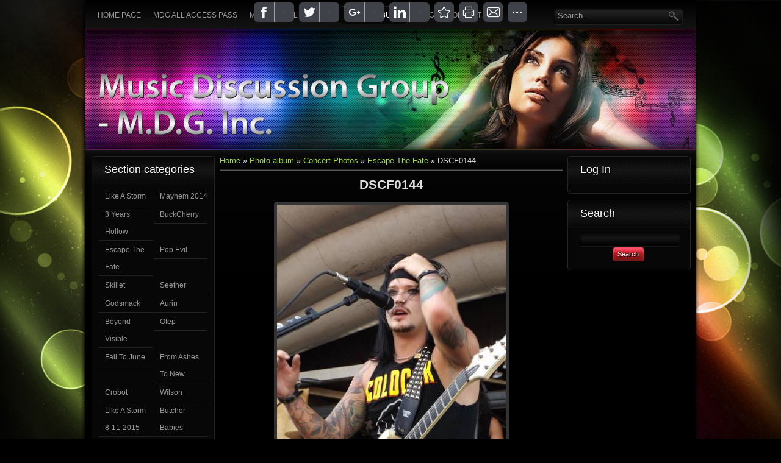

--- FILE ---
content_type: application/javascript
request_url: http://musicdiscussiongroup.com/js/font.js
body_size: 50562
content:
/*!
 * The following copyright notice may not be removed under any circumstances.
 * 
 * Copyright:
 * � 2000, 2004 Adobe Systems Incorporated. All Rights Reserved. U.S. Patent
 * D454,582.
 * 
 * Trademark:
 * Myriad is either a registered trademark or a trademark of Adobe Systems
 * Incorporated in the United States and/or other countries.
 * 
 * Full name:
 * MyriadPro-Semibold
 * 
 * Designer:
 * Robert Slimbach and Carol Twombly
 * 
 * Vendor URL:
 * http://www.adobe.com/type
 * 
 * License information:
 * http://www.adobe.com/type/legal.html
 */
Cufon.registerFont({"w":192,"face":{"font-family":"Myriad Pro","font-weight":600,"font-stretch":"normal","units-per-em":"360","panose-1":"2 11 6 3 3 4 3 2 2 4","ascent":"270","descent":"-90","x-height":"4","bbox":"-15 -301 316 90","underline-thickness":"18","underline-position":"-18","stemh":"33","stemv":"44","unicode-range":"U+0020-U+0457"},"glyphs":{" ":{"w":74,"k":{"T":14,"V":13,"W":13,"Y":15}},"!":{"d":"62,-75r-34,0r-6,-168r46,0xm45,4v-16,0,-27,-12,-27,-28v0,-17,11,-28,27,-28v17,0,27,11,27,28v0,16,-10,28,-27,28","w":90},"\"":{"d":"15,-249r41,0r-7,92r-27,0xm77,-249r41,0r-7,92r-26,0","w":133,"k":{"T":-5,"J":21,"M":1,"C":3,"G":3,"O":3,"Q":3,"V":-5,"W":-5,"X":-1,"Y":-2,"A":19,"f":-9,"g":5,"c":4,"d":4,"e":4,"o":4,"q":4,"t":-8,"v":-5,"w":-5,"y":-5,",":43,".":43}},"#":{"d":"75,-95r34,0r7,-46r-35,0xm61,0r-28,0r10,-67r-30,0r0,-28r34,0r7,-46r-31,0r0,-27r35,0r9,-66r27,0r-9,66r35,0r9,-66r27,0r-9,66r29,0r0,27r-33,0r-6,46r30,0r0,28r-35,0r-9,67r-28,0r10,-67r-35,0","w":189},"$":{"d":"109,31r-29,0r0,-35v-23,-1,-45,-7,-58,-16r9,-34v22,17,94,28,95,-12v0,-16,-13,-27,-40,-37v-38,-14,-62,-31,-62,-64v0,-31,22,-55,58,-61r0,-36r30,0r0,34v23,1,37,6,49,12r-9,33v-12,-13,-84,-20,-84,13v0,15,12,26,44,35v78,23,77,117,-3,131r0,37"},"%":{"d":"72,-238v37,0,59,28,59,70v0,49,-29,74,-61,74v-33,0,-60,-26,-60,-71v0,-44,26,-73,62,-73xm71,-213v-18,0,-27,21,-27,47v0,27,9,47,27,47v18,0,26,-19,26,-47v0,-26,-7,-47,-26,-47xm95,4r-25,0r136,-242r25,0xm233,-141v37,0,59,28,59,70v0,49,-29,74,-61,74v-32,0,-59,-26,-59,-71v0,-44,25,-73,61,-73xm232,-116v-18,0,-27,21,-27,47v0,27,9,47,27,47v18,0,26,-19,26,-47v0,-26,-7,-47,-26,-47","w":302},"&":{"d":"167,-192v0,26,-19,45,-51,65r49,55v10,-16,18,-38,22,-64r40,0v-6,37,-18,68,-38,91v13,15,27,29,42,45r-52,0v-6,-6,-12,-12,-19,-20v-18,15,-41,24,-69,24v-99,1,-100,-110,-33,-139v-36,-42,-20,-112,49,-112v34,0,60,22,60,55xm53,-72v0,44,63,57,86,27v-15,-15,-38,-41,-61,-67v-12,8,-25,20,-25,40xm104,-218v-36,0,-30,50,-8,68v21,-13,33,-24,33,-41v0,-13,-8,-27,-25,-27","w":232},"(":{"d":"66,-249r32,0v-51,59,-52,231,0,291r-32,0v-21,-29,-44,-75,-44,-145v0,-70,23,-117,44,-146","w":108,"k":{"T":-12,"J":-5,"C":6,"G":6,"O":6,"Q":6,"V":-13,"W":-13,"X":-3,"Y":-13,"A":6,"j":-19,"\u0427":8,"\u0414":-5,"\u041b":5,"\u0422":-8,"\u042a":-8,"\u0423":-3,"\u0416":1,"\u042f":5,"\u0447":18,"\u0434":-4,"\u0442":13,"\u044a":13,"\u0443":8,"\u044f":5}},")":{"d":"42,42r-32,0v51,-60,52,-231,0,-291r32,0v21,29,44,75,44,146v0,70,-23,116,-44,145","w":108},"*":{"d":"100,-247r27,16r-37,46r57,-9r0,31v-18,-2,-40,-8,-57,-8r37,44r-28,16r-21,-54r-23,54r-25,-16r36,-45r-55,9r0,-31v18,2,39,9,55,8r-36,-45r27,-16v8,17,13,37,22,53","w":157},"+":{"d":"93,-192r29,0r0,82r78,0r0,28r-78,0r0,82r-29,0r0,-82r-79,0r0,-28r79,0r0,-82","w":214},",":{"d":"33,41r-30,3v10,-27,19,-65,24,-95r46,-4v-10,34,-26,73,-40,96","w":84,"k":{"\"":41,"'":41}},"-":{"d":"11,-111r92,0r0,30r-92,0r0,-30","w":113,"k":{"T":19,"J":4,"C":-5,"G":-5,"O":-5,"Q":-5,"V":7,"W":7,"X":7,"Y":20,"A":2,"g":-3,"c":-6,"d":-6,"e":-6,"o":-6,"q":-6,"v":1,"w":1,"y":1,"\u0427":6,"\u0414":6,"\u041b":4,"\u0422":15,"\u042a":15,"\u0423":14,"\u0416":6,"\u0425":12,"\u042f":4,"\u041c":2,"\u0447":3,"\u0434":6,"\u043b":4,"\u0442":5,"\u044a":5,"\u0443":5,"\u044f":3,"\u0436":6,"\u0445":3}},".":{"d":"73,-24v0,16,-10,28,-28,28v-16,0,-27,-12,-27,-28v0,-17,12,-29,28,-29v16,0,27,12,27,29","w":84,"k":{"\"":41,"'":41}},"\/":{"d":"34,14r-31,0r88,-261r31,0","w":121},"0":{"d":"98,-238v57,0,83,51,83,120v0,75,-30,122,-86,122v-54,0,-83,-49,-83,-120v0,-73,31,-122,86,-122xm97,-204v-24,0,-40,29,-40,88v0,57,16,86,40,86v26,0,39,-32,39,-88v0,-54,-12,-86,-39,-86"},"1":{"d":"85,0r-1,-194r-43,22r-7,-34v29,-12,48,-33,94,-28r0,234r-43,0"},"2":{"d":"174,0r-159,0r0,-27v42,-39,119,-105,110,-136v7,-46,-71,-46,-92,-20r-13,-31v17,-14,42,-24,72,-24v52,0,77,33,77,71v0,47,-50,96,-91,130r96,0r0,37"},"3":{"d":"14,-12r10,-34v9,5,32,15,54,15v34,0,47,-20,47,-38v-1,-35,-36,-41,-74,-39r0,-33v32,2,65,-3,67,-33v4,-37,-69,-32,-86,-14r-10,-32v13,-9,40,-18,68,-18v84,-3,97,89,30,112v26,8,51,25,51,59v0,40,-33,71,-91,71v-28,0,-53,-8,-66,-16"},"4":{"d":"155,0r-42,0r0,-59r-106,0r0,-29r96,-146r52,0r0,141r30,0r0,34r-30,0r0,59xm49,-93r64,0r0,-104v-18,40,-41,70,-64,104"},"5":{"d":"67,-150v54,-8,105,18,105,73v0,45,-37,81,-95,81v-27,0,-50,-7,-62,-14r9,-33v29,17,105,20,102,-31v8,-37,-53,-50,-98,-42r15,-118r121,0r0,37r-90,0"},"6":{"d":"158,-237r0,34v-58,-3,-100,34,-100,70v39,-44,124,-22,124,53v0,45,-32,84,-82,84v-105,0,-107,-157,-48,-206v28,-23,60,-37,106,-35xm96,-123v-21,1,-41,14,-41,38v0,31,16,56,45,56v23,0,37,-20,37,-48v0,-27,-15,-46,-41,-46"},"7":{"d":"19,-234r157,0r0,28r-99,206r-46,0r98,-197r-110,0r0,-37"},"8":{"d":"95,4v-97,0,-106,-98,-39,-126v-65,-31,-31,-119,43,-116v83,4,96,80,37,113v26,10,45,30,45,59v0,42,-36,70,-86,70xm97,-27v23,0,39,-15,39,-35v0,-24,-18,-37,-44,-44v-46,9,-46,78,5,79xm96,-207v-22,0,-33,14,-33,31v0,19,16,31,38,37v35,-7,43,-67,-5,-68"},"9":{"d":"33,3r0,-35v55,5,95,-23,102,-71v-38,43,-122,16,-122,-51v0,-45,34,-84,84,-84v103,0,100,163,43,208v-28,22,-61,36,-107,33xm57,-157v0,50,78,59,78,11v0,-32,-11,-59,-40,-59v-22,0,-38,20,-38,48"},":":{"d":"73,-145v0,16,-10,28,-28,28v-16,0,-27,-12,-27,-28v0,-17,12,-29,28,-29v16,0,27,12,27,29xm73,-24v0,16,-10,28,-28,28v-16,0,-27,-12,-27,-28v0,-17,12,-29,28,-29v16,0,27,12,27,29","w":84,"k":{"\u0427":2,"\u0414":-4,"\u0447":1,"\u0434":-4,"\u0442":-8,"\u044a":-8,"\u0443":1}},";":{"d":"33,41r-30,3v10,-27,20,-65,24,-95r46,-4v-10,34,-26,73,-40,96xm48,-117v-16,0,-27,-12,-27,-28v0,-17,11,-29,27,-29v16,0,27,12,27,29v0,16,-10,28,-27,28","w":84,"k":{"\u0427":2,"\u0414":-4,"\u0447":1,"\u0434":-4,"\u0442":-8,"\u044a":-8,"\u0443":1}},"<":{"d":"22,-83r0,-26r171,-83r0,33r-136,64r136,63r0,32","w":214},"=":{"d":"200,-119r-186,0r0,-28r186,0r0,28xm200,-46r-186,0r0,-28r186,0r0,28","w":214},">":{"d":"193,-109r0,27r-171,82r0,-32r137,-64r-137,-63r0,-33","w":214},"?":{"d":"139,-192v1,46,-58,67,-50,117r-39,0v-12,-44,41,-78,44,-111v3,-30,-48,-30,-66,-15r-10,-31v13,-8,33,-15,56,-15v45,0,65,26,65,55xm96,-24v0,16,-10,28,-28,28v-16,0,-27,-12,-27,-28v0,-17,12,-28,28,-28v16,0,27,11,27,28","w":154},"@":{"d":"123,-48v30,-2,40,-48,44,-80v-36,-10,-64,19,-64,55v0,15,7,25,20,25xm187,6r6,18v-80,39,-177,-4,-176,-100v0,-74,52,-137,133,-137v63,0,107,44,107,104v0,53,-30,86,-66,86v-17,0,-26,-12,-30,-30v-21,42,-87,42,-89,-16v-2,-58,65,-105,126,-77r-11,66v-4,24,-1,35,10,35v17,0,36,-21,36,-62v0,-50,-30,-87,-86,-87v-57,0,-106,45,-106,116v0,81,79,117,146,84","w":271},"A":{"d":"151,-69r-77,0r-21,69r-45,0r77,-243r57,0r79,243r-48,0xm81,-102r63,0r-32,-105","w":228,"k":{"T":29,"J":-6,"M":1,"C":8,"G":8,"O":8,"Q":8,"U":12,"V":21,"W":21,"X":7,"Y":32,"Z":-1,"f":4,"g":5,"b":2,"h":2,"k":2,"l":2,"j":2,"i":2,"m":2,"n":2,"p":2,"r":2,"c":5,"d":5,"e":5,"o":5,"q":5,"s":1,"t":5,"u":5,"v":10,"w":10,"y":10,"z":-3,"-":2,")":5,"]":5,"}":5,"\"":19,"'":19}},"B":{"d":"193,-70v0,57,-43,72,-113,73v-24,0,-43,-3,-54,-4r0,-238v60,-10,159,-13,159,55v0,23,-17,42,-41,54v26,6,49,27,49,60xm69,-210r0,66v37,3,73,-6,71,-35v5,-32,-42,-37,-71,-31xm69,-111r0,79v36,4,79,-2,78,-40v0,-35,-38,-41,-78,-39","w":207,"k":{"T":5,"V":2,"W":2,"Y":9,"A":1,"c":-2,"d":-2,"e":-2,"o":-2,"q":-2,"a":-1,"-":-3,",":5,".":5}},"C":{"d":"192,-42r7,35v-10,5,-33,11,-62,11v-77,0,-124,-48,-124,-122v0,-102,102,-152,189,-118r-10,35v-61,-24,-133,2,-133,80v0,72,69,105,133,79","w":211,"k":{"T":-7,"J":-3,"C":9,"G":9,"O":9,"Q":9,"V":-4,"W":-4,"Y":-2,"A":-3,"b":1,"h":1,"k":1,"l":1,"i":1,"m":1,"n":1,"p":1,"r":1,"c":6,"d":6,"e":6,"o":6,"q":6,"u":6,"v":10,"w":10,"y":10,"z":-2,"a":3,")":-5,"]":-5,"}":-5,"\"":-1,"'":-1}},"D":{"d":"233,-127v4,111,-98,143,-207,126r0,-238v19,-3,44,-5,70,-5v88,0,133,35,137,117xm70,-207r0,173v70,8,116,-21,116,-92v0,-65,-51,-94,-116,-81","w":245,"k":{"T":10,"V":1,"W":1,"X":11,"Y":12,"A":5,"f":-5,"g":-2,"j":-1,"i":-1,"m":-1,"n":-1,"p":-1,"r":-1,"t":-5,"u":-1,"v":-4,"w":-4,"y":-4,"z":1,"x":3,"-":-5,")":5,"]":5,"}":5,",":13,".":13}},"E":{"d":"161,-144r0,36r-91,0r0,72r102,0r0,36r-146,0r0,-243r141,0r0,37r-97,0r0,62r91,0","w":185,"k":{"T":-4,"J":-7,"V":-3,"W":-3,"f":1,"g":3,"j":1,"c":1,"d":1,"e":1,"o":1,"q":1,"s":-1,"t":2,"u":3,"v":4,"w":4,"y":4,"z":-2,",":2,".":2}},"F":{"d":"26,0r0,-243r140,0r0,37r-96,0r0,67r89,0r0,36r-89,0r0,103r-44,0","w":183,"k":{"J":28,"M":6,"A":26,"g":4,"b":6,"h":6,"k":6,"l":6,"i":8,"m":8,"n":8,"p":8,"r":8,"c":10,"d":10,"e":10,"o":10,"q":10,"u":11,"v":8,"w":8,"y":8,"a":15,":":6,";":6,",":33,".":33}},"G":{"d":"142,3v-79,1,-126,-46,-129,-122v-4,-100,108,-149,199,-115r-9,36v-60,-26,-144,-3,-144,77v0,67,59,103,118,82r0,-60r-43,0r0,-35r86,0r0,123v-15,6,-46,14,-78,14","w":239,"k":{"b":-1,"h":-1,"k":-1,"l":-1,"i":-1,"m":-1,"n":-1,"p":-1,"r":-1,"c":-2,"d":-2,"e":-2,"o":-2,"q":-2,"u":-1,"v":1,"w":1,"y":1,"a":-3}},"H":{"d":"26,-243r44,0r0,98r102,0r0,-98r45,0r0,243r-45,0r0,-107r-102,0r0,107r-44,0r0,-243","w":241,"k":{"Y":5,"f":-3,"b":-2,"h":-2,"k":-2,"l":-2,"j":-1,"i":-2,"m":-2,"n":-2,"p":-2,"r":-2,"t":-4,"v":-1,"w":-1,"y":-1,"z":-3}},"I":{"d":"26,-243r44,0r0,243r-44,0r0,-243","w":95,"k":{"Y":5,"f":-3,"b":-2,"h":-2,"k":-2,"l":-2,"j":-1,"i":-2,"m":-2,"n":-2,"p":-2,"r":-2,"t":-4,"v":-1,"w":-1,"y":-1,"z":-3}},"J":{"d":"74,-87r0,-156r44,0r0,158v1,83,-55,100,-118,83r6,-35v37,9,68,6,68,-50","w":141,"k":{"v":-2,"w":-2,"y":-2,"a":1,")":-9,"]":-9,"}":-9,",":3,".":3}},"K":{"d":"26,0r0,-243r43,0v2,36,-4,80,2,112v25,-40,54,-74,81,-112r54,0r-83,104r89,139r-52,0r-69,-111r-22,26r0,85r-43,0","w":209,"k":{"T":-5,"J":-12,"C":9,"G":9,"O":9,"Q":9,"V":-3,"W":-3,"Y":4,"Z":-6,"A":-4,"g":3,"b":-1,"h":-1,"k":-1,"l":-1,"i":-2,"m":-2,"n":-2,"p":-2,"r":-2,"c":3,"d":3,"e":3,"o":3,"q":3,"u":5,"v":10,"w":10,"y":10,"a":-3,":":-5,";":-5,"-":8,")":-5,"]":-5,"}":-5,"\"":-1,"'":-1,",":-5,".":-5}},"L":{"d":"26,0r0,-243r44,0r0,206r100,0r0,37r-144,0","w":177,"k":{"T":35,"J":-7,"C":14,"G":14,"O":14,"Q":14,"U":12,"V":22,"W":22,"Y":31,"A":-1,"j":1,"c":4,"d":4,"e":4,"o":4,"q":4,"t":2,"u":5,"v":12,"w":12,"y":12,"-":10,"\"":36,"'":36}},"M":{"d":"235,0r-7,-201r-2,0v-17,67,-42,134,-64,198r-34,0r-32,-104v-9,-31,-19,-63,-25,-94r-10,201r-42,0r17,-243r58,0r32,98v10,27,14,59,23,84v14,-61,38,-124,58,-182r57,0r14,243r-43,0","w":297,"k":{"T":4,"A":2,"j":-2,"i":-3,"m":-3,"n":-3,"p":-3,"r":-3,"c":-2,"d":-2,"e":-2,"o":-2,"q":-2,"v":-1,"w":-1,"y":-1,"a":-1,"-":-1}},"N":{"d":"66,0r-40,0r0,-243r50,0v35,59,77,121,104,186r-3,-186r41,0r0,243r-46,0r-63,-107v-16,-25,-31,-58,-45,-83v3,55,2,129,2,190","w":243,"k":{"Y":5,"f":-3,"b":-2,"h":-2,"k":-2,"l":-2,"j":-1,"i":-2,"m":-2,"n":-2,"p":-2,"r":-2,"t":-4,"v":-1,"w":-1,"y":-1,"z":-3}},"O":{"d":"128,-247v71,0,113,54,113,123v0,81,-49,128,-116,128v-68,0,-112,-53,-112,-124v0,-75,47,-127,115,-127xm127,-211v-44,0,-67,41,-67,91v0,49,25,89,67,89v43,0,67,-40,67,-91v0,-46,-23,-89,-67,-89","w":253,"k":{"T":10,"V":1,"W":1,"X":11,"Y":12,"A":5,"f":-5,"g":-2,"j":-1,"i":-1,"m":-1,"n":-1,"p":-1,"r":-1,"t":-5,"u":-1,"v":-4,"w":-4,"y":-4,"z":1,"x":3,"-":-5,")":5,"]":5,"}":5,",":13,".":13}},"P":{"d":"189,-171v2,63,-55,87,-120,80r0,91r-43,0r0,-239v16,-3,37,-5,67,-5v59,-1,94,21,96,73xm69,-208r0,82v38,6,78,-7,75,-43v4,-37,-42,-48,-75,-39","w":201,"k":{"J":27,"M":5,"V":1,"W":1,"X":8,"Y":5,"Z":7,"A":26,"g":9,"b":1,"h":1,"k":1,"l":1,"i":4,"m":4,"n":4,"p":4,"r":4,"c":9,"d":9,"e":9,"o":9,"q":9,"s":8,"t":-3,"u":4,"v":-2,"w":-2,"y":-2,"a":8,":":4,";":4,"-":5,")":1,"]":1,"}":1,",":51,".":51}},"Q":{"d":"230,39v-40,-9,-72,-25,-111,-35v-56,-3,-106,-44,-106,-123v0,-75,47,-128,116,-128v70,0,112,55,112,123v1,60,-29,97,-63,113v21,6,44,11,64,15xm127,-31v42,0,67,-40,67,-91v0,-46,-23,-89,-67,-89v-44,0,-67,42,-67,91v0,49,25,89,67,89","w":253,"k":{"T":10,"V":1,"W":1,"X":11,"Y":12,"A":5,"f":-5,"g":-2,"j":-1,"i":-1,"m":-1,"n":-1,"p":-1,"r":-1,"t":-5,"u":-1,"v":-4,"w":-4,"y":-4,"z":1,"x":3,"-":-5,")":5,"]":5,"}":5,",":13,".":13}},"R":{"d":"93,-244v59,-1,92,17,95,68v1,33,-25,50,-44,62v35,6,42,94,53,114r-45,0v-4,-7,-10,-27,-17,-57v-8,-41,-25,-45,-66,-43r0,100r-43,0r0,-239v17,-3,41,-5,67,-5xm69,-209r0,77v40,3,75,-6,75,-40v0,-38,-43,-43,-75,-37","w":204,"k":{"T":-2,"J":-1,"U":1,"V":-1,"W":-1,"X":-3,"Y":5,"A":-3,"b":-3,"h":-3,"k":-3,"l":-3,"i":-4,"m":-4,"n":-4,"p":-4,"r":-4,"c":-1,"d":-1,"e":-1,"o":-1,"q":-1,"t":-5,"v":-3,"w":-3,"y":-3,"a":-4}},"S":{"d":"15,-12r9,-36v24,18,103,26,103,-18v0,-18,-11,-32,-43,-40v-90,-23,-85,-143,20,-141v26,0,46,7,59,13r-11,35v-16,-16,-96,-15,-89,18v0,19,14,30,47,40v91,29,82,146,-30,145v-26,0,-52,-8,-65,-16","w":186,"k":{"b":1,"h":1,"k":1,"l":1,"j":3,"c":-2,"d":-2,"e":-2,"o":-2,"q":-2,"t":1,"v":4,"w":4,"y":4,"a":-2,"-":-3}},"T":{"d":"72,0r0,-206r-69,0r0,-37r183,0r0,37r-70,0r0,206r-44,0","w":189,"k":{"i":18,"T":-10,"J":18,"M":1,"C":10,"G":10,"O":10,"Q":10,"V":-12,"W":-12,"X":-7,"Y":-6,"A":26,"S":3,"g":22,"b":4,"h":4,"k":4,"l":4,"m":18,"n":18,"p":18,"r":18,"c":28,"d":28,"e":28,"o":28,"q":28,"s":23,"u":18,"v":17,"w":17,"y":17,"z":19,"a":23,"x":8,":":11,";":11,"-":20,")":-16,"]":-16,"}":-16,"\"":-5,"'":-5,",":26,".":26}},"U":{"d":"25,-243r44,0v5,75,-23,211,50,211v76,0,45,-136,51,-211r45,0r0,139v0,75,-39,108,-97,108v-56,0,-93,-32,-93,-108r0,-139","w":239,"k":{"A":12,"f":-2,"s":4,"v":1,"w":1,"y":1,"z":3,"a":2,"x":4,",":9,".":9}},"V":{"d":"132,0r-51,0r-78,-243r48,0r57,199v15,-67,41,-134,60,-199r48,0","w":216,"k":{"T":-10,"J":12,"C":2,"G":2,"O":2,"Q":2,"V":-4,"W":-4,"A":20,"S":1,"g":3,"b":3,"h":3,"k":3,"l":3,"i":8,"m":8,"n":8,"p":8,"r":8,"c":14,"d":14,"e":14,"o":14,"q":14,"s":12,"u":9,"v":4,"w":4,"y":4,"a":14,":":7,";":7,"-":7,")":-15,"]":-15,"}":-15,"\"":-5,"'":-5,",":23,".":23}},"W":{"d":"113,0r-48,0r-60,-243r48,0r39,195r44,-195r47,0r24,112v7,28,8,58,15,82r42,-194r45,0r-65,243r-48,0r-25,-114v-7,-27,-8,-53,-14,-77v-10,64,-30,129,-44,191","w":312,"k":{"T":-10,"J":12,"C":2,"G":2,"O":2,"Q":2,"V":-4,"W":-4,"A":20,"S":1,"g":3,"b":3,"h":3,"k":3,"l":3,"i":8,"m":8,"n":8,"p":8,"r":8,"c":14,"d":14,"e":14,"o":14,"q":14,"s":12,"u":9,"v":4,"w":4,"y":4,"a":14,":":7,";":7,"-":7,")":-15,"]":-15,"}":-15,"\"":-5,"'":-5,",":23,".":23}},"X":{"d":"207,0r-51,0r-52,-94v-12,28,-32,65,-46,94r-51,0r72,-123r-69,-120r51,0r47,91v12,-32,30,-61,45,-91r51,0r-71,119","w":213,"k":{"T":-3,"J":-3,"C":12,"G":12,"O":12,"Q":12,"V":-3,"W":-3,"X":5,"Y":-3,"A":4,"i":1,"m":1,"n":1,"p":1,"r":1,"c":6,"d":6,"e":6,"o":6,"q":6,"u":4,"v":10,"w":10,"y":10,"a":3,"-":7,"\"":-1,"'":-1}},"Y":{"d":"125,0r-44,0r0,-101r-77,-142r50,0r51,111r51,-111r50,0r-81,141r0,102","w":207,"k":{"T":-6,"J":22,"M":6,"C":15,"G":15,"O":15,"Q":15,"V":-8,"W":-8,"X":5,"Y":5,"A":31,"S":8,"B":5,"D":5,"E":5,"F":5,"H":5,"I":5,"K":5,"L":5,"N":5,"P":5,"R":5,"g":23,"b":5,"h":5,"k":5,"l":5,"i":6,"m":6,"n":6,"p":6,"r":6,"c":34,"d":34,"e":34,"o":34,"q":34,"s":21,"t":12,"u":23,"v":15,"w":15,"y":15,"z":14,"a":30,"x":15,":":15,";":15,"-":21,")":-15,"]":-15,"}":-15,"\"":-3,"'":-3,",":39,".":39}},"Z":{"d":"9,0r0,-24r125,-182r-113,0r0,-37r170,0r0,26r-122,180r124,0r0,37r-184,0","w":203,"k":{"J":-6,"C":8,"G":8,"O":8,"Q":8,"X":2,"Y":-1,"A":-2,"c":4,"d":4,"e":4,"o":4,"q":4,"u":3,"v":5,"w":5,"y":5,"-":6}},"[":{"d":"97,40r-70,0r0,-287r70,0r0,26r-38,0r0,236r38,0r0,25","w":108,"k":{"T":-12,"J":-5,"C":6,"G":6,"O":6,"Q":6,"V":-13,"W":-13,"X":-3,"Y":-13,"A":6,"j":-19,"\u0427":8,"\u0414":-5,"\u041b":5,"\u0422":-8,"\u042a":-8,"\u0423":-3,"\u0416":1,"\u042f":5,"\u0447":18,"\u0434":-4,"\u0442":13,"\u044a":13,"\u0443":8,"\u044f":5}},"\\":{"d":"118,14r-31,0r-84,-261r30,0","w":120},"]":{"d":"12,-247r69,0r0,287r-69,0r0,-25r37,0r0,-236r-37,0r0,-26","w":108},"^":{"d":"197,-66r-34,0r-56,-133r-56,133r-33,0r75,-168r28,0","w":214},"_":{"d":"0,27r180,0r0,18r-180,0r0,-18","w":180},"a":{"d":"87,-179v99,1,66,95,75,179r-40,0v-2,-6,1,-16,-4,-19v-24,40,-106,23,-106,-29v0,-44,39,-66,104,-66v0,-16,-4,-32,-36,-34v-17,0,-35,5,-47,13r-9,-29v13,-8,35,-15,63,-15xm55,-53v0,42,63,25,62,-9r0,-24v-31,-1,-62,6,-62,33","w":182},"b":{"d":"22,0r2,-256r44,0r1,105v39,-56,129,-22,129,61v0,92,-91,123,-136,64r-2,26r-38,0xm153,-89v0,-64,-81,-76,-85,-12v-2,39,8,70,40,70v28,0,45,-23,45,-58","w":210,"k":{"T":16,"v":3,"w":3,"y":3,"z":3,"x":7,"-":-5,")":2,"]":2,"}":2,"\"":6,"'":6,",":11,".":11}},"c":{"d":"147,-38r6,33v-61,26,-148,-7,-140,-81v-6,-68,71,-112,140,-85r-8,33v-37,-19,-87,4,-87,50v0,51,49,68,89,50","w":161,"k":{"T":5,"f":-2,"c":3,"d":3,"e":3,"o":3,"q":3,"t":-5,"v":-6,"w":-6,"y":-6,"-":-3,"\"":-1,"'":-1,",":3,".":3}},"d":{"d":"141,-256r44,0r2,256r-40,0r-2,-28v-36,61,-132,29,-132,-58v0,-84,84,-119,128,-70r0,-100xm58,-87v0,64,83,76,83,11v0,-38,-5,-69,-39,-69v-28,0,-44,25,-44,58","w":209,"k":{",":4,".":4}},"e":{"d":"172,-75r-117,0v-1,51,66,51,103,37r6,31v-15,6,-36,11,-61,11v-57,0,-90,-35,-90,-89v0,-49,29,-94,85,-94v64,0,82,53,74,104xm55,-106r77,0v0,-16,-6,-43,-36,-43v-27,0,-39,25,-41,43","w":185,"k":{"T":13,"v":1,"w":1,"y":1,"x":3,"-":-10,"\"":1,"'":1,",":5,".":5}},"f":{"d":"29,-175v-7,-58,40,-100,95,-80r-3,34v-30,-11,-54,9,-48,46r38,0r0,33r-38,0r0,142r-44,0r0,-142r-24,0r0,-33r24,0","w":114,"k":{"g":4,"c":4,"d":4,"e":4,"o":4,"q":4,"s":3,"t":-5,":":-11,";":-11,")":-31,"]":-31,"}":-31,"\"":-17,"'":-17,",":13,".":13}},"g":{"d":"183,-26v11,93,-84,122,-155,87r9,-33v38,24,118,17,101,-55v-38,54,-125,16,-125,-60v0,-86,92,-119,131,-65r1,-23r39,0xm100,-34v32,0,38,-33,38,-71v0,-25,-15,-39,-37,-40v-25,0,-43,21,-43,57v0,30,14,54,42,54","w":206,"k":{"T":12,"f":-1,"i":1,"m":1,"n":1,"p":1,"r":1,",":6,".":6}},"h":{"d":"104,-143v-56,0,-31,89,-36,143r-44,0r0,-256r44,0r1,105v32,-45,114,-39,114,48r0,103r-45,0v-6,-53,20,-143,-34,-143","w":205,"k":{"T":19,"t":2,"v":6,"w":6,"y":6,"\"":4,"'":4}},"i":{"d":"68,0r-44,0r0,-175r44,0r0,175xm46,-248v15,0,25,10,25,24v0,13,-10,23,-25,23v-15,0,-25,-10,-25,-23v0,-14,10,-24,25,-24","w":92},"j":{"d":"-15,42v40,-6,45,-15,45,-73r0,-144r44,0v-7,103,35,254,-85,252xm52,-248v15,0,24,10,24,24v0,13,-9,23,-25,23v-15,0,-24,-10,-24,-23v0,-14,10,-24,25,-24","w":97,"k":{",":4,".":4}},"k":{"d":"68,-256r1,158v17,-28,38,-51,56,-77r54,0r-65,71r74,104r-54,0r-51,-77r-15,17r0,60r-44,0r0,-256r44,0","w":183,"k":{"T":9,"g":3,"b":-5,"h":-5,"k":-5,"l":-5,"i":-5,"m":-5,"n":-5,"p":-5,"r":-5,"c":3,"d":3,"e":3,"o":3,"q":3,"v":-3,"w":-3,"y":-3,"a":-4,":":-2,";":-2,"-":3,",":-3,".":-3}},"l":{"d":"24,0r0,-256r44,0r0,256r-44,0","w":92,"k":{",":4,".":4}},"m":{"d":"101,-143v-55,0,-28,90,-34,143r-43,0r-2,-175r38,0v2,8,0,20,3,26v13,-35,91,-41,104,2v30,-49,115,-47,115,44r0,103r-43,0v-5,-50,18,-143,-31,-143v-53,0,-27,91,-33,143r-44,0v-6,-50,20,-143,-30,-143","w":305,"k":{"T":19,"t":2,"v":6,"w":6,"y":6,"\"":4,"'":4}},"n":{"d":"105,-143v-57,0,-32,89,-37,143r-44,0r-2,-175r39,0v2,8,0,20,3,26v26,-45,119,-44,119,45r0,104r-45,0v-6,-52,21,-143,-33,-143","w":205,"k":{"T":19,"t":2,"v":6,"w":6,"y":6,"\"":4,"'":4}},"o":{"d":"103,-179v52,0,87,37,87,90v0,64,-45,93,-90,93v-50,0,-87,-34,-87,-90v0,-58,37,-93,90,-93xm102,-147v-31,0,-44,31,-44,60v0,34,17,59,44,59v25,0,43,-25,43,-60v0,-27,-13,-59,-43,-59","w":203,"k":{"T":16,"v":3,"w":3,"y":3,"z":3,"x":7,"-":-5,")":2,"]":2,"}":2,"\"":6,"'":6,",":11,".":11}},"p":{"d":"24,71r-2,-246r39,0v2,8,0,20,3,27v40,-59,134,-29,134,58v0,88,-84,119,-130,71r0,90r-44,0xm153,-88v0,-64,-81,-76,-85,-12v-2,39,7,70,40,70v28,0,45,-23,45,-58","w":210,"k":{"T":16,"v":3,"w":3,"y":3,"z":3,"x":7,"-":-5,")":2,"]":2,"}":2,"\"":6,"'":6,",":11,".":11}},"q":{"d":"141,71r-1,-95v-37,55,-127,23,-127,-61v0,-64,41,-94,78,-94v25,-1,41,12,52,27r1,-23r43,0r-2,246r-44,0xm58,-87v0,64,80,77,83,13v2,-39,-4,-70,-39,-70v-28,0,-44,24,-44,57","w":209,"k":{"T":13,",":3,".":3}},"r":{"d":"122,-136v-31,-8,-54,12,-54,45r0,91r-44,0r-2,-175r39,0v2,10,-3,27,3,33v12,-28,31,-40,58,-36r0,42","w":128,"k":{"T":6,"f":-10,"g":3,"c":3,"d":3,"e":3,"o":3,"q":3,"t":-8,"v":-8,"w":-8,"y":-8,"z":-3,"a":3,"x":-5,"-":1,",":21,".":21}},"s":{"d":"13,-9r9,-32v15,12,73,23,73,-7v0,-12,-7,-19,-29,-25v-74,-21,-57,-106,18,-106v19,0,36,5,46,10r-8,31v-13,-10,-63,-18,-62,9v0,11,9,17,31,24v72,21,59,112,-25,109v-21,0,-40,-6,-53,-13","w":150,"k":{"T":11,",":4,".":4}},"t":{"d":"115,-1v-43,15,-84,-4,-84,-59r0,-82r-25,0r0,-33r25,0r0,-33r44,-12r0,45r42,0r0,33r-42,0v5,42,-20,126,39,107","w":126,"k":{"g":2,"c":2,"d":2,"e":2,"o":2,"q":2,"v":-3,"w":-3,"y":-3,"-":1,",":2,".":2}},"u":{"d":"67,-80v-9,60,69,60,69,11r0,-106r45,0r1,175r-39,0v-2,-8,0,-20,-3,-27v-8,13,-25,31,-56,31v-32,0,-61,-19,-61,-76r0,-103r44,0r0,95","w":204,"k":{"T":13,",":3,".":3}},"v":{"d":"4,-175r48,0r41,133v10,-45,27,-90,40,-133r47,0r-67,175r-44,0","w":182,"k":{"T":12,"g":4,"c":5,"d":5,"e":5,"o":5,"q":5,"s":4,"v":-6,"w":-6,"y":-6,"a":2,":":-5,";":-5,"-":2,",":16,".":16}},"w":{"d":"5,-175r45,0r31,136v10,-47,24,-91,37,-136r36,0r36,136v7,-45,21,-92,31,-136r44,0r-55,175r-41,0r-21,-71v-6,-17,-7,-37,-14,-56v-8,49,-23,84,-36,127r-41,0","w":269,"k":{"T":12,"g":4,"c":5,"d":5,"e":5,"o":5,"q":5,"s":4,"v":-6,"w":-6,"y":-6,"a":2,":":-5,";":-5,"-":2,",":16,".":16}},"x":{"d":"4,-175r49,0v13,20,24,42,38,60v11,-22,23,-40,35,-60r48,0r-59,84r60,91r-50,0r-38,-63r-36,63r-49,0r61,-89","w":177,"k":{"T":9,"c":7,"d":7,"e":7,"o":7,"q":7,"s":3,"t":-5,"v":-6,"w":-6,"y":-6,"-":2}},"y":{"d":"17,42v22,-8,55,-25,50,-56r-64,-161r48,0r43,128r37,-128r47,0v-41,89,-60,240,-151,255","w":180,"k":{"T":12,"g":4,"c":5,"d":5,"e":5,"o":5,"q":5,"s":4,"v":-6,"w":-6,"y":-6,"a":2,":":-5,";":-5,"-":2,",":16,".":16}},"z":{"d":"7,0r0,-26r66,-84v9,-12,18,-18,26,-30r-85,0r0,-35r139,0r0,27r-90,113r92,0r0,35r-148,0","w":162,"k":{"T":9,"c":3,"d":3,"e":3,"o":3,"q":3,"v":-6,"w":-6,"y":-6}},"{":{"d":"34,-9v-1,-35,25,-79,-24,-83r0,-23v50,-2,23,-50,24,-84v2,-37,26,-50,64,-48r0,26v-69,-7,7,108,-56,118v36,2,28,57,24,89v-2,20,10,31,32,29r0,25v-38,2,-63,-9,-64,-49","w":108,"k":{"T":-12,"J":-5,"C":6,"G":6,"O":6,"Q":6,"V":-13,"W":-13,"X":-3,"Y":-13,"A":6,"j":-19,"\u0427":8,"\u0414":-5,"\u041b":5,"\u0422":-8,"\u042a":-8,"\u0423":-3,"\u0416":1,"\u042f":5,"\u0447":18,"\u0434":-4,"\u0442":13,"\u044a":13,"\u0443":8,"\u044f":5}},"|":{"d":"31,-270r32,0r0,360r-32,0r0,-360","w":94},"}":{"d":"75,-199v1,34,-27,81,23,84r0,23v-50,4,-22,49,-23,83v-1,40,-27,51,-65,49r0,-25v68,7,-6,-110,56,-119v-36,-3,-27,-54,-24,-89v2,-19,-10,-30,-32,-28r0,-26v38,-2,64,11,65,48","w":108},"~":{"d":"153,-70v-24,0,-67,-31,-89,-32v-10,0,-18,7,-19,30r-29,0v-1,-43,20,-62,47,-62v24,0,67,32,90,32v10,0,17,-9,17,-30r28,0v2,46,-20,62,-45,62","w":214},"'":{"d":"15,-249r41,0r-7,92r-27,0","w":71,"k":{"T":-5,"J":21,"M":1,"C":3,"G":3,"O":3,"Q":3,"V":-5,"W":-5,"X":-1,"Y":-2,"A":19,"f":-9,"g":5,"c":4,"d":4,"e":4,"o":4,"q":4,"t":-8,"v":-5,"w":-5,"y":-5,",":43,".":43}},"`":{"d":"4,-251r44,0r31,53r-31,0","w":108},"\u0410":{"d":"151,-69r-77,0r-21,69r-45,0r77,-243r57,0r79,243r-48,0xm81,-102r63,0r-32,-105","w":228},"\u0411":{"d":"194,-79v0,80,-97,89,-168,78r0,-242r149,0r0,37r-106,0r0,52v64,-9,125,12,125,75xm148,-78v0,-39,-39,-48,-79,-43r0,88v38,8,80,-6,79,-45","w":208,"k":{"\u0427":14,"\u0414":3,"\u0417":1,"\u042d":1,"\u0424":3,"\u041b":-1,"\u0422":14,"\u042a":14,"\u041e":3,"\u0421":3,"\u0404":3,"\u0423":7,"\u0416":2,"\u0410":3,"\u0411":1,"\u0412":1,"\u0413":1,"\u0415":1,"\u0418":1,"\u0419":1,"\u041a":1,"\u041d":1,"\u041f":1,"\u0420":1,"\u0426":1,"\u0428":1,"\u0429":1,"\u042b":1,"\u042c":1,"\u042e":1,"\u0401":1,"\u0406":1,"\u0407":1,"\u0425":8,"\u0447":3,"\u0434":2,"\u0442":10,"\u044a":10,"\u0443":8,"\u0436":1,"\u0445":6}},"\u0412":{"d":"193,-70v0,57,-43,72,-113,73v-24,0,-43,-3,-54,-4r0,-238v60,-10,159,-13,159,55v0,23,-17,42,-41,54v26,6,49,27,49,60xm69,-210r0,66v37,3,73,-6,71,-35v5,-32,-42,-37,-71,-31xm69,-111r0,79v36,4,79,-2,78,-40v0,-35,-38,-41,-78,-39","w":207,"k":{"\u0427":7,"\u0414":1,"\u0424":3,"\u0422":3,"\u042a":3,"\u041e":2,"\u0421":2,"\u0404":2,"\u0423":7,"\u0416":2,"\u0425":5,"\u0447":7,"\u0434":3,"\u0444":-1,"\u0442":3,"\u044a":3,"\u0435":-1,"\u043e":-1,"\u0441":-1,"\u0451":-1,"\u0454":-1,"\u0443":2,"\u044f":1,"\u0445":4,"\u0430":-1}},"\u0413":{"d":"26,-243r138,0r0,37r-94,0r0,206r-44,0r0,-243","w":167,"k":{"\u0427":2,"\u0414":20,"\u0417":-3,"\u042d":-3,"\u0424":15,"\u041b":12,"\u0422":-12,"\u042a":-12,"\u041e":12,"\u0421":12,"\u0404":12,"\u0423":-12,"\u0416":-6,"\u0410":28,"\u042f":3,"\u041c":3,"\u0431":9,"\u0447":31,"\u0434":38,"\u0437":21,"\u044d":21,"\u0444":33,"\u043b":31,"\u0442":23,"\u044a":23,"\u0435":33,"\u043e":33,"\u0441":33,"\u0451":33,"\u0454":33,"\u0443":18,"\u044f":28,"\u0436":20,"\u0445":20,"\u0430":28,"\u0432":26,"\u0433":26,"\u0438":26,"\u0439":26,"\u043a":26,"\u043d":26,"\u043f":26,"\u0440":26,"\u0446":26,"\u0448":26,"\u0449":26,"\u044b":26,"\u044c":26,"\u044e":26,"\u0457":26,"\u043c":30,"\u0456":4,")":-7,"]":-7,"}":-7,":":22,";":22,",":29,".":29,"-":30}},"\u0414":{"d":"58,-243r148,0r0,208r23,1r-3,94r-33,0r-3,-60r-147,0r-3,60r-34,0r-2,-94r20,-1v32,-50,37,-123,34,-208xm99,-206v3,68,-7,128,-30,170r93,0r0,-170r-63,0","w":238,"k":{"\u0427":7,"\u0414":-4,"\u0417":-2,"\u042d":-2,"\u0424":4,"\u041b":-5,"\u0422":5,"\u042a":5,"\u041e":3,"\u0421":3,"\u0404":3,"\u0423":3,"\u0416":-4,"\u0410":-2,"\u042f":-3,"\u0431":2,"\u0447":8,"\u0434":-5,"\u0437":-4,"\u044d":-4,"\u0444":2,"\u043b":-6,"\u0442":9,"\u044a":9,"\u0435":2,"\u043e":2,"\u0441":2,"\u0451":2,"\u0454":2,"\u0443":4,"\u044f":-3,"\u0436":-4,"\u0445":-1,"\u0430":-3,",":-6,".":-6}},"\u0415":{"d":"161,-144r0,36r-91,0r0,72r102,0r0,36r-146,0r0,-243r141,0r0,37r-97,0r0,62r91,0","w":185,"k":{"\u0427":4,"\u0414":-5,"\u0417":-3,"\u042d":-3,"\u041b":-6,"\u0423":-1,"\u042f":-3,"\u0431":1,"\u0447":5,"\u0434":-3,"\u0437":-3,"\u044d":-3,"\u0444":3,"\u043b":-4,"\u0442":6,"\u044a":6,"\u0435":2,"\u043e":2,"\u0441":2,"\u0451":2,"\u0454":2,"\u0443":3,"\u044f":-2,"\u0436":-3}},"\u0416":{"d":"2,0v24,-50,25,-125,87,-133r-85,-110r52,0r67,104r7,0r0,-104r43,0r0,104r7,0r67,-104r51,0r-84,110v63,6,63,84,87,133r-45,0v-22,-41,-16,-112,-83,-106r0,106r-43,0r0,-106v-67,-6,-62,63,-83,106r-45,0","w":303,"k":{"\u0427":6,"\u0414":-9,"\u0417":-5,"\u042d":-5,"\u0424":8,"\u041b":-11,"\u0422":-8,"\u042a":-8,"\u041e":6,"\u0421":6,"\u0404":6,"\u0423":-6,"\u0416":-6,"\u0410":-3,"\u0425":-4,"\u042f":-9,"\u0431":5,"\u0447":15,"\u0434":-8,"\u0437":-5,"\u044d":-5,"\u0444":1,"\u043b":-9,"\u0442":11,"\u044a":11,"\u0435":2,"\u043e":2,"\u0441":2,"\u0451":2,"\u0454":2,"\u0443":9,"\u044f":-4,"\u0436":-6,"\u0445":-5,"\u0430":-3,"\u043c":-1,"-":7}},"\u0417":{"d":"27,-196r-11,-32v40,-32,149,-24,149,42v0,30,-21,52,-49,59v32,4,58,26,58,59v0,79,-106,87,-164,55r11,-34v26,19,110,24,106,-23v-3,-37,-40,-40,-77,-39r0,-33v36,3,69,-9,69,-37v0,-43,-67,-35,-92,-17","w":187,"k":{"\u0427":7,"\u0414":1,"\u0424":3,"\u0422":3,"\u042a":3,"\u041e":2,"\u0421":2,"\u0404":2,"\u0423":7,"\u0416":2,"\u0425":5,"\u0447":7,"\u0434":3,"\u0444":-1,"\u0442":3,"\u044a":3,"\u0435":-1,"\u043e":-1,"\u0441":-1,"\u0451":-1,"\u0454":-1,"\u0443":2,"\u044f":1,"\u0445":4,"\u0430":-1}},"\u0418":{"d":"26,-243r41,0r-3,193v32,-66,73,-130,109,-193r45,0r0,243r-41,0r2,-186v-29,66,-69,125,-104,186r-49,0r0,-243","w":243,"k":{"\u0427":2,"\u0416":-1,"\u0447":2,"\u0437":-1,"\u044d":-1,"\u043b":-1,"\u0442":2,"\u044a":2,"\u0443":1,"\u0436":-1,",":-3,".":-3}},"\u0419":{"d":"26,-243r41,0r-3,193v32,-66,73,-130,109,-193r45,0r0,243r-41,0r2,-186v-29,66,-69,125,-104,186r-49,0r0,-243xm72,-296r31,0v1,13,5,22,19,22v13,0,18,-9,19,-22r31,0v-2,28,-20,42,-51,42v-31,0,-47,-15,-49,-42","w":243,"k":{"\u0427":2,"\u0416":-1,"\u0447":2,"\u0437":-1,"\u044d":-1,"\u043b":-1,"\u0442":2,"\u044a":2,"\u0443":1,"\u0436":-1,",":-3,".":-3}},"\u041a":{"d":"157,0v-23,-42,-18,-114,-88,-106r0,106r-43,0r0,-243r43,0r0,104r7,0r74,-104r54,0r-88,110v63,9,62,86,88,133r-47,0","w":207,"k":{"\u0427":6,"\u0414":-9,"\u0417":-5,"\u042d":-5,"\u0424":8,"\u041b":-11,"\u0422":-8,"\u042a":-8,"\u041e":6,"\u0421":6,"\u0404":6,"\u0423":-6,"\u0416":-6,"\u0410":-3,"\u0425":-4,"\u042f":-9,"\u0431":5,"\u0447":15,"\u0434":-8,"\u0437":-5,"\u044d":-5,"\u0444":1,"\u043b":-9,"\u0442":11,"\u044a":11,"\u0435":2,"\u043e":2,"\u0441":2,"\u0451":2,"\u0454":2,"\u0443":9,"\u044f":-4,"\u0436":-6,"\u0445":-5,"\u0430":-3,"\u043c":-1,"-":7}},"\u041b":{"d":"-2,-32v70,-13,39,-133,46,-211r154,0r0,243r-44,0r0,-206r-66,0v-2,96,15,207,-84,209","w":223,"k":{"\u0427":2,"\u0416":-1,"\u0447":2,"\u0437":-1,"\u044d":-1,"\u043b":-1,"\u0442":2,"\u044a":2,"\u0443":1,"\u0436":-1,",":-3,".":-3}},"\u041c":{"d":"235,0r-7,-201r-2,0v-17,67,-42,134,-64,198r-34,0r-32,-104v-9,-31,-19,-63,-25,-94r-10,201r-42,0r17,-243r58,0r32,98v10,27,14,59,23,84v14,-61,38,-124,58,-182r57,0r14,243r-43,0","w":297,"k":{"\u0427":7,"\u0414":-2,"\u0424":1,"\u041b":-3,"\u0422":1,"\u042a":1,"\u041e":1,"\u0421":1,"\u0404":1,"\u0423":2,"\u0410":2,"\u042f":-1,"\u0447":5,"\u0434":-1,"\u0437":-2,"\u044d":-2,"\u043b":-1,"\u0442":2,"\u044a":2,"\u0443":1,"\u044f":-1,"\u0436":-2,"\u0430":-1}},"\u041d":{"d":"26,-243r44,0r0,98r102,0r0,-98r45,0r0,243r-45,0r0,-107r-102,0r0,107r-44,0r0,-243","w":241,"k":{"\u0427":2,"\u0416":-1,"\u0447":2,"\u0437":-1,"\u044d":-1,"\u043b":-1,"\u0442":2,"\u044a":2,"\u0443":1,"\u0436":-1,",":-3,".":-3}},"\u041e":{"d":"128,-247v71,0,113,54,113,123v0,81,-49,128,-116,128v-68,0,-112,-53,-112,-124v0,-75,47,-127,115,-127xm127,-211v-44,0,-67,41,-67,91v0,49,25,89,67,89v43,0,67,-40,67,-91v0,-46,-23,-89,-67,-89","w":253,"k":{"\u0427":2,"\u0414":8,"\u0417":5,"\u042d":5,"\u041b":3,"\u0422":3,"\u042a":3,"\u0423":10,"\u0416":6,"\u0410":6,"\u0425":12,"\u041c":1,"\u0447":-1,"\u0434":5,"\u0437":-2,"\u044d":-2,"\u0442":-3,"\u044a":-3,"\u0443":-4,"\u0445":3}},"\u041f":{"d":"26,-243r186,0r0,243r-44,0r0,-206r-98,0r0,206r-44,0r0,-243","w":237,"k":{"\u0427":2,"\u0416":-1,"\u0447":2,"\u0437":-1,"\u044d":-1,"\u043b":-1,"\u0442":2,"\u044a":2,"\u0443":1,"\u0436":-1,",":-3,".":-3}},"\u0420":{"d":"189,-171v2,63,-55,87,-120,80r0,91r-43,0r0,-239v16,-3,37,-5,67,-5v59,-1,94,21,96,73xm69,-208r0,82v38,6,78,-7,75,-43v4,-37,-42,-48,-75,-39","w":201,"k":{"\u0427":2,"\u0414":23,"\u0417":7,"\u042d":7,"\u0424":3,"\u041b":12,"\u0422":-2,"\u042a":-2,"\u041e":2,"\u0421":2,"\u0404":2,"\u0423":4,"\u0416":7,"\u0410":26,"\u0425":10,"\u042f":2,"\u041c":6,"\u0431":1,"\u0447":3,"\u0434":17,"\u0444":9,"\u043b":8,"\u0442":-1,"\u044a":-1,"\u0435":9,"\u043e":9,"\u0441":9,"\u0451":9,"\u0454":9,"\u0443":-2,"\u044f":3,"\u0436":-1,"\u0430":8,"\u0432":4,"\u0433":4,"\u0438":4,"\u0439":4,"\u043a":4,"\u043d":4,"\u043f":4,"\u0440":4,"\u0446":4,"\u0448":4,"\u0449":4,"\u044b":4,"\u044c":4,"\u044e":4,"\u0457":4,"\u043c":5,"\u0456":4,":":7,";":7,",":51,".":51,"-":4}},"\u0421":{"d":"192,-42r7,35v-10,5,-33,11,-62,11v-77,0,-124,-48,-124,-122v0,-102,102,-152,189,-118r-10,35v-61,-24,-133,2,-133,80v0,72,69,105,133,79","w":211,"k":{"\u0427":4,"\u0414":-6,"\u0417":-6,"\u042d":-6,"\u0424":10,"\u041b":-10,"\u0422":-9,"\u042a":-9,"\u041e":8,"\u0421":8,"\u0404":8,"\u0423":-6,"\u0416":-5,"\u0410":-3,"\u0425":-3,"\u042f":-4,"\u0431":6,"\u0447":19,"\u0434":-3,"\u0437":-4,"\u044d":-4,"\u0444":7,"\u043b":-5,"\u0442":10,"\u044a":10,"\u0435":7,"\u043e":7,"\u0441":7,"\u0451":7,"\u0454":7,"\u0443":8,"\u0436":-5,"\u0430":2}},"\u0422":{"d":"72,0r0,-206r-69,0r0,-37r183,0r0,37r-70,0r0,206r-44,0","w":189,"k":{"\u0427":2,"\u0414":20,"\u0417":-3,"\u042d":-3,"\u0424":15,"\u041b":12,"\u0422":-12,"\u042a":-12,"\u041e":12,"\u0421":12,"\u0404":12,"\u0423":-12,"\u0416":-6,"\u0410":28,"\u042f":3,"\u041c":3,"\u0431":9,"\u0447":31,"\u0434":38,"\u0437":21,"\u044d":21,"\u0444":33,"\u043b":31,"\u0442":23,"\u044a":23,"\u0435":33,"\u043e":33,"\u0441":33,"\u0451":33,"\u0454":33,"\u0443":18,"\u044f":28,"\u0436":20,"\u0445":20,"\u0430":28,"\u0432":26,"\u0433":26,"\u0438":26,"\u0439":26,"\u043a":26,"\u043d":26,"\u043f":26,"\u0440":26,"\u0446":26,"\u0448":26,"\u0449":26,"\u044b":26,"\u044c":26,"\u044e":26,"\u0457":26,"\u043c":30,"\u0456":4,")":-7,"]":-7,"}":-7,":":22,";":22,",":29,".":29,"-":30}},"\u0423":{"d":"1,-243r50,0v21,46,36,97,60,140v11,-43,30,-97,45,-140r47,0v-30,71,-55,160,-95,217v-18,26,-48,37,-83,28r3,-36v30,8,61,-14,54,-42","w":200,"k":{"\u0427":-1,"\u0414":19,"\u0417":-4,"\u042d":-4,"\u0424":5,"\u041b":7,"\u0422":-12,"\u042a":-12,"\u041e":5,"\u0421":5,"\u0404":5,"\u0423":-8,"\u0416":-6,"\u0410":21,"\u0425":-3,"\u042f":1,"\u041c":3,"\u0431":6,"\u0447":13,"\u0434":27,"\u0437":8,"\u044d":8,"\u0444":20,"\u043b":14,"\u0435":21,"\u043e":21,"\u0441":21,"\u0451":21,"\u0454":21,"\u0443":4,"\u044f":17,"\u0436":6,"\u0445":6,"\u0430":19,"\u0432":10,"\u0433":10,"\u0438":10,"\u0439":10,"\u043a":10,"\u043d":10,"\u043f":10,"\u0440":10,"\u0446":10,"\u0448":10,"\u0449":10,"\u044b":10,"\u044c":10,"\u044e":10,"\u0457":10,"\u043c":15,"\u0456":3,")":-7,"]":-7,"}":-7,":":14,";":14,",":41,".":41,"-":17}},"\u0424":{"d":"116,-253r42,0r0,22v51,3,103,33,103,109v0,76,-51,106,-104,110r0,22r-41,0r0,-22v-52,-4,-103,-32,-103,-108v0,-78,56,-108,103,-111r0,-22xm116,-44r0,-157v-26,3,-58,23,-58,80v0,52,30,74,58,77xm158,-201r0,157v27,-3,58,-23,58,-78v0,-56,-30,-76,-58,-79","w":273,"k":{"\u0427":4,"\u0414":10,"\u0417":4,"\u042d":4,"\u041b":4,"\u0422":7,"\u042a":7,"\u0423":10,"\u0416":6,"\u0410":8,"\u0425":15,"\u041c":3,"\u0434":7,"\u0442":-3,"\u044a":-3,"\u0435":-1,"\u043e":-1,"\u0441":-1,"\u0451":-1,"\u0454":-1,"\u0443":-1,"\u044f":-2,"\u0445":1,"\u0430":1}},"\u0425":{"d":"207,0r-51,0r-52,-94v-12,28,-32,65,-46,94r-51,0r72,-123r-69,-120r51,0r47,91v12,-32,30,-61,45,-91r51,0r-71,119","w":213,"k":{"\u0427":6,"\u0414":-3,"\u0417":-3,"\u042d":-3,"\u0424":15,"\u041b":-7,"\u0422":-5,"\u042a":-5,"\u041e":13,"\u0421":13,"\u0404":13,"\u0423":-4,"\u0416":-3,"\u0410":1,"\u042f":-4,"\u0431":8,"\u0447":19,"\u0434":-4,"\u0437":-3,"\u044d":-3,"\u0444":8,"\u043b":-5,"\u0442":11,"\u044a":11,"\u0435":8,"\u043e":8,"\u0441":8,"\u0451":8,"\u0454":8,"\u0443":12,"\u044f":-3,"\u0436":-3,"\u0445":-1,"\u0430":3,":":2,";":2}},"\u0426":{"d":"26,-243r44,0r0,207r97,0r0,-207r44,0r0,208r23,1r-3,94r-34,0r-2,-60r-169,0r0,-243","w":243,"k":{"\u0427":7,"\u0414":-4,"\u0417":-2,"\u042d":-2,"\u0424":4,"\u041b":-5,"\u0422":5,"\u042a":5,"\u041e":3,"\u0421":3,"\u0404":3,"\u0423":3,"\u0416":-4,"\u0410":-2,"\u042f":-3,"\u0431":2,"\u0447":8,"\u0434":-5,"\u0437":-4,"\u044d":-4,"\u0444":2,"\u043b":-6,"\u0442":9,"\u044a":9,"\u0435":2,"\u043e":2,"\u0441":2,"\u0451":2,"\u0454":2,"\u0443":4,"\u044f":-3,"\u0436":-4,"\u0445":-1,"\u0430":-3,",":-6,".":-6}},"\u0427":{"d":"23,-243r45,0v2,53,-14,125,45,121v14,0,30,-5,41,-12r0,-109r44,0r0,246r-44,0r-1,-103v-53,27,-131,19,-130,-61r0,-82","w":223,"k":{"\u0427":2,"\u0416":-1,"\u0447":2,"\u0437":-1,"\u044d":-1,"\u043b":-1,"\u0442":2,"\u044a":2,"\u0443":1,"\u0436":-1,",":-3,".":-3}},"\u0428":{"d":"26,-243r43,0r0,207r68,0r0,-207r44,0r0,207r68,0r0,-207r44,0r0,243r-267,0r0,-243","w":318,"k":{"\u0427":2,"\u0416":-1,"\u0447":2,"\u0437":-1,"\u044d":-1,"\u043b":-1,"\u0442":2,"\u044a":2,"\u0443":1,"\u0436":-1,",":-3,".":-3}},"\u0429":{"d":"26,-243r43,0r0,207r68,0r0,-207r44,0r0,207r68,0r0,-207r44,0r0,208r23,1r-3,94r-34,0r-2,-60r-251,0r0,-243","w":325,"k":{"\u0427":7,"\u0414":-4,"\u0417":-2,"\u042d":-2,"\u0424":4,"\u041b":-5,"\u0422":5,"\u042a":5,"\u041e":3,"\u0421":3,"\u0404":3,"\u0423":3,"\u0416":-4,"\u0410":-2,"\u042f":-3,"\u0431":2,"\u0447":8,"\u0434":-5,"\u0437":-4,"\u044d":-4,"\u0444":2,"\u043b":-6,"\u0442":9,"\u044a":9,"\u0435":2,"\u043e":2,"\u0441":2,"\u0451":2,"\u0454":2,"\u0443":4,"\u044f":-3,"\u0436":-4,"\u0445":-1,"\u0430":-3,",":-6,".":-6}},"\u042a":{"d":"229,-80v3,81,-94,90,-165,79r0,-205r-62,0r0,-37r106,0r0,87v62,-7,120,13,121,76xm108,-121r0,88v37,8,75,-6,74,-45v-1,-40,-37,-50,-74,-43","w":241,"k":{"\u0427":19,"\u0414":3,"\u0417":3,"\u042d":3,"\u0424":2,"\u0422":30,"\u042a":30,"\u041e":1,"\u0421":1,"\u0404":1,"\u0423":20,"\u0416":1,"\u0410":2,"\u0425":8,"\u041c":2,"\u0447":4,"\u0434":2,"\u0442":8,"\u044a":8,"\u0443":6,"\u0445":6,")":13,"]":13,"}":13}},"\u042b":{"d":"192,-79v2,80,-96,89,-166,78r0,-242r43,0r0,88v63,-9,122,12,123,76xm69,-121r0,88v37,8,78,-6,77,-45v-1,-40,-41,-50,-77,-43xm217,-243r44,0r0,243r-44,0r0,-243","w":289,"k":{"\u0427":2,"\u0416":-1,"\u0447":2,"\u0437":-1,"\u044d":-1,"\u043b":-1,"\u0442":2,"\u044a":2,"\u0443":1,"\u0436":-1,",":-3,".":-3}},"\u042c":{"d":"194,-80v2,82,-97,90,-168,79r0,-242r43,0r0,87v66,-7,123,12,125,76xm69,-121r0,88v38,7,80,-5,79,-45v0,-41,-40,-50,-79,-43","w":207,"k":{"\u0427":19,"\u0414":3,"\u0417":3,"\u042d":3,"\u0424":2,"\u0422":30,"\u042a":30,"\u041e":1,"\u0421":1,"\u0404":1,"\u0423":20,"\u0416":1,"\u0410":2,"\u0425":8,"\u041c":2,"\u0447":4,"\u0434":2,"\u0442":8,"\u044a":8,"\u0443":6,"\u0445":6,")":13,"]":13,"}":13}},"\u042d":{"d":"40,-106r0,-35r108,0v0,-58,-72,-87,-125,-59r-10,-33v16,-7,39,-14,64,-14v81,0,118,57,118,126v0,106,-98,147,-185,113r8,-34v56,26,132,-2,130,-64r-108,0","w":208,"k":{"\u0427":2,"\u0414":8,"\u0417":5,"\u042d":5,"\u041b":3,"\u0422":3,"\u042a":3,"\u0423":10,"\u0416":6,"\u0410":6,"\u0425":12,"\u041c":1,"\u0447":-1,"\u0434":5,"\u0437":-2,"\u044d":-2,"\u0442":-3,"\u044a":-3,"\u0443":-4,"\u0445":3}},"\u042e":{"d":"26,-243r43,0r0,100r33,0v8,-63,48,-104,105,-104v66,0,103,54,103,123v0,82,-45,128,-107,128v-59,0,-98,-44,-102,-110r-32,0r0,106r-43,0r0,-243xm205,-31v39,0,60,-40,60,-91v0,-46,-20,-89,-60,-89v-40,0,-61,42,-61,90v0,48,22,90,61,90","w":322,"k":{"\u0427":2,"\u0414":8,"\u0417":5,"\u042d":5,"\u041b":3,"\u0422":3,"\u042a":3,"\u0423":10,"\u0416":6,"\u0410":6,"\u0425":12,"\u041c":1,"\u0447":-1,"\u0434":5,"\u0437":-2,"\u044d":-2,"\u0442":-3,"\u044a":-3,"\u0443":-4,"\u0445":3}},"\u042f":{"d":"138,-100v-71,-9,-65,61,-87,100r-47,0v22,-38,21,-99,67,-114r0,-2v-28,-5,-53,-25,-53,-59v0,-74,95,-75,163,-64r0,239r-43,0r0,-100xm138,-133r0,-75v-30,-7,-75,-3,-75,36v0,34,38,44,75,39","w":206,"k":{"\u0427":2,"\u0416":-1,"\u0447":2,"\u0437":-1,"\u044d":-1,"\u043b":-1,"\u0442":2,"\u044a":2,"\u0443":1,"\u0436":-1,",":-3,".":-3}},"\u0401":{"d":"161,-144r0,36r-91,0r0,72r102,0r0,36r-146,0r0,-243r141,0r0,37r-97,0r0,62r91,0xm81,-280v0,12,-9,22,-22,22v-12,0,-21,-10,-21,-22v0,-12,10,-21,22,-21v12,0,21,9,21,21xm152,-280v0,12,-8,22,-22,22v-12,0,-21,-10,-21,-22v0,-12,9,-21,22,-21v12,0,21,9,21,21","w":185,"k":{"\u0427":4,"\u0414":-5,"\u0417":-3,"\u042d":-3,"\u041b":-6,"\u0423":-1,"\u042f":-3,"\u0431":1,"\u0447":5,"\u0434":-3,"\u0437":-3,"\u044d":-3,"\u0444":3,"\u043b":-4,"\u0442":6,"\u044a":6,"\u0435":2,"\u043e":2,"\u0441":2,"\u0451":2,"\u0454":2,"\u0443":3,"\u044f":-2,"\u0436":-3}},"\u0404":{"d":"200,-235r-9,34v-54,-27,-132,4,-131,61r117,0r0,34r-116,0v0,59,73,90,131,64r7,34v-11,6,-33,12,-62,12v-75,0,-124,-48,-124,-125v0,-67,44,-126,128,-126v31,0,50,7,59,12","w":211,"k":{"\u0427":4,"\u0414":-6,"\u0417":-6,"\u042d":-6,"\u0424":10,"\u041b":-10,"\u0422":-9,"\u042a":-9,"\u041e":8,"\u0421":8,"\u0404":8,"\u0423":-6,"\u0416":-5,"\u0410":-3,"\u0425":-3,"\u042f":-4,"\u0431":6,"\u0447":19,"\u0434":-3,"\u0437":-4,"\u044d":-4,"\u0444":7,"\u043b":-5,"\u0442":10,"\u044a":10,"\u0435":7,"\u043e":7,"\u0441":7,"\u0451":7,"\u0454":7,"\u0443":8,"\u0436":-5,"\u0430":2}},"\u0406":{"d":"26,-243r44,0r0,243r-44,0r0,-243","w":95,"k":{"\u0427":2,"\u0416":-1,"\u0447":2,"\u0437":-1,"\u044d":-1,"\u043b":-1,"\u0442":2,"\u044a":2,"\u0443":1,"\u0436":-1,",":-3,".":-3}},"\u0407":{"d":"26,-243r44,0r0,243r-44,0r0,-243xm12,-258v-12,0,-21,-10,-21,-22v0,-12,9,-21,21,-21v12,0,21,9,21,21v0,12,-9,22,-21,22xm83,-258v-12,0,-21,-10,-21,-22v0,-12,9,-21,22,-21v12,0,20,9,20,21v0,12,-8,22,-21,22","w":95,"k":{"\u0427":2,"\u0416":-1,"\u0447":2,"\u0437":-1,"\u044d":-1,"\u043b":-1,"\u0442":2,"\u044a":2,"\u0443":1,"\u0436":-1,",":-3,".":-3}},"\u0430":{"d":"87,-179v99,1,66,95,75,179r-40,0v-2,-6,1,-16,-4,-19v-24,40,-106,23,-106,-29v0,-44,39,-66,104,-66v0,-16,-4,-32,-36,-34v-17,0,-35,5,-47,13r-9,-29v13,-8,35,-15,63,-15xm55,-53v0,42,63,25,62,-9r0,-24v-31,-1,-62,6,-62,33","w":182,"k":{"\u0431":1,"\u0447":5,"\u043b":-2,"\u0442":4,"\u044a":4,"\u0443":5,"\u044f":-2}},"\u0431":{"d":"169,-259r-2,35v-35,9,-81,10,-98,35v-9,13,-20,36,-18,50v35,-65,136,-37,136,51v0,57,-35,92,-86,92v-102,0,-104,-160,-54,-219v26,-30,76,-34,122,-44xm100,-144v-56,2,-54,112,1,116v56,-2,57,-114,-1,-116","w":199,"k":{"\u0447":3,"\u0434":4,"\u0442":4,"\u044a":4,"\u0443":5,"\u044f":2,"\u0436":3,"\u0445":7,"\u043c":1}},"\u0432":{"d":"23,0r0,-173v47,-3,147,-20,147,40v0,22,-17,35,-36,39v26,4,44,19,44,43v0,66,-100,53,-155,51xm67,-148r0,44v27,1,60,-1,59,-23v4,-20,-34,-25,-59,-21xm66,-78r0,51v27,2,65,4,66,-24v2,-26,-34,-28,-66,-27","w":190,"k":{"\u0431":2,"\u0447":6,"\u043b":-3,"\u0442":5,"\u044a":5,"\u0443":5,"\u0436":-1,"\u0445":2,"\u0430":-1}},"\u0433":{"d":"23,-175r116,0r0,35r-71,0r0,140r-45,0r0,-175","w":144,"k":{"\u0431":-1,"\u0447":2,"\u0434":15,"\u0437":-2,"\u044d":-2,"\u0444":6,"\u043b":6,"\u0442":-6,"\u044a":-6,"\u0435":6,"\u043e":6,"\u0441":6,"\u0451":6,"\u0454":6,"\u0443":-5,"\u044f":2,"\u0436":-4,"\u0445":-3,"\u0430":5,"\u0432":2,"\u0433":2,"\u0438":2,"\u0439":2,"\u043a":2,"\u043d":2,"\u043f":2,"\u0440":2,"\u0446":2,"\u0448":2,"\u0449":2,"\u044b":2,"\u044c":2,"\u044e":2,"\u0457":2,"\u043c":3,"\u0456":2,")":8,"]":8,"}":8,",":27,".":27,"-":10}},"\u0434":{"d":"45,-175r130,0r0,143r18,1r-1,87r-34,0r-2,-56r-115,0r-2,56r-34,0r-2,-87r16,-1v24,-34,28,-85,26,-143xm84,-142v2,44,-5,82,-21,109r69,0r0,-109r-48,0","w":202,"k":{"\u0431":3,"\u0447":6,"\u0434":-8,"\u0437":-2,"\u044d":-2,"\u0444":2,"\u043b":-4,"\u0442":4,"\u044a":4,"\u0435":1,"\u043e":1,"\u0441":1,"\u0451":1,"\u0454":1,"\u0443":2,"\u044f":-3,"\u0436":-3,"\u0445":-1}},"\u0435":{"d":"172,-75r-117,0v-1,51,66,51,103,37r6,31v-15,6,-36,11,-61,11v-57,0,-90,-35,-90,-89v0,-49,29,-94,85,-94v64,0,82,53,74,104xm55,-106r77,0v0,-16,-6,-43,-36,-43v-27,0,-39,25,-41,43","w":185,"k":{"\u0431":-2,"\u0447":2,"\u0437":-1,"\u044d":-1,"\u0444":-1,"\u043b":-2,"\u0442":3,"\u044a":3,"\u0443":3,"\u044f":-1,"\u0445":2}},"\u0436":{"d":"1,0v18,-33,23,-93,66,-98r-65,-77r50,0r48,73r6,0r0,-73r42,0r0,73r6,0r48,-73r50,0r-65,77v43,4,48,65,66,98r-44,0v-13,-22,-21,-82,-61,-73r0,73r-42,0r0,-73v-42,-9,-48,50,-62,73r-43,0","w":254,"k":{"\u0431":2,"\u0447":4,"\u0434":-8,"\u0437":-5,"\u044d":-5,"\u0444":3,"\u043b":-9,"\u0442":-5,"\u044a":-5,"\u0435":3,"\u043e":3,"\u0441":3,"\u0451":3,"\u0454":3,"\u0443":-4,"\u044f":-6,"\u0436":-8,"\u0445":-5,"\u0430":-4}},"\u0437":{"d":"40,-76r0,-28v27,2,60,-4,59,-23v-2,-29,-57,-23,-75,-8r-9,-27v41,-25,127,-30,131,30v2,24,-22,33,-38,40v23,3,46,16,46,42v0,63,-101,64,-145,38r10,-28v20,14,86,20,86,-12v0,-25,-36,-25,-65,-24","w":166,"k":{"\u0431":2,"\u0447":6,"\u043b":-3,"\u0442":5,"\u044a":5,"\u0443":5,"\u0436":-1,"\u0445":2,"\u0430":-1}},"\u0438":{"d":"23,-175r43,0r-2,134v21,-49,44,-88,67,-134r54,0r0,175r-42,0r1,-137v-21,51,-44,90,-68,137r-53,0r0,-175","w":208,"k":{"\u0447":3,"\u043b":-1,"\u0442":1,"\u044a":1,"\u0443":1,"\u044f":-1}},"\u0439":{"d":"23,-175r43,0r-2,134v21,-49,44,-88,67,-134r54,0r0,175r-42,0r1,-137v-21,51,-44,90,-68,137r-53,0r0,-175xm54,-247r30,0v0,15,7,26,19,26v13,0,20,-11,21,-26r29,0v-2,31,-20,48,-50,48v-33,0,-48,-20,-49,-48","w":208,"k":{"\u0447":3,"\u043b":-1,"\u0442":1,"\u044a":1,"\u0443":1,"\u044f":-1}},"\u043a":{"d":"136,0v-14,-23,-23,-83,-68,-73r0,73r-44,0r0,-175r44,0r0,72r7,0r54,-72r52,0r-70,77v42,6,52,60,71,98r-46,0","w":182,"k":{"\u0431":2,"\u0447":4,"\u0434":-8,"\u0437":-5,"\u044d":-5,"\u0444":3,"\u043b":-9,"\u0442":-5,"\u044a":-5,"\u0435":3,"\u043e":3,"\u0441":3,"\u0451":3,"\u0454":3,"\u0443":-4,"\u044f":-6,"\u0436":-8,"\u0445":-5,"\u0430":-4}},"\u043b":{"d":"0,-31v50,-5,28,-89,33,-144r134,0r0,175r-45,0r0,-141r-47,0v0,76,4,146,-70,144","w":190,"k":{"\u0447":3,"\u043b":-1,"\u0442":1,"\u044a":1,"\u0443":1,"\u044f":-1}},"\u043c":{"d":"15,0r13,-175r56,0r39,122r40,-122r56,0r11,175r-41,0r-7,-138r-46,136r-32,0r-26,-77v-7,-16,-8,-46,-17,-59r-6,138r-40,0","w":245,"k":{"\u0447":5,"\u0434":-3,"\u0437":-1,"\u044d":-1,"\u043b":-3,"\u0442":2,"\u044a":2,"\u0435":1,"\u043e":1,"\u0441":1,"\u0451":1,"\u0454":1,"\u0443":3,"\u044f":-1}},"\u043d":{"d":"23,-175r45,0r0,67r67,0r0,-67r45,0r0,175r-45,0r0,-74r-67,0r0,74r-45,0r0,-175","w":203,"k":{"\u0447":3,"\u043b":-1,"\u0442":1,"\u044a":1,"\u0443":1,"\u044f":-1}},"\u043e":{"d":"103,-179v52,0,87,37,87,90v0,64,-45,93,-90,93v-50,0,-87,-34,-87,-90v0,-58,37,-93,90,-93xm102,-147v-31,0,-44,31,-44,60v0,34,17,59,44,59v25,0,43,-25,43,-60v0,-27,-13,-59,-43,-59","w":203,"k":{"\u0447":3,"\u0434":4,"\u0442":4,"\u044a":4,"\u0443":5,"\u044f":2,"\u0436":3,"\u0445":7,"\u043c":1}},"\u043f":{"d":"23,-175r155,0r0,175r-44,0r0,-141r-66,0r0,141r-45,0r0,-175","w":201,"k":{"\u0447":3,"\u043b":-1,"\u0442":1,"\u044a":1,"\u0443":1,"\u044f":-1}},"\u0440":{"d":"24,71r-2,-246r39,0v2,8,0,20,3,27v40,-59,134,-29,134,58v0,88,-84,119,-130,71r0,90r-44,0xm153,-88v0,-64,-81,-76,-85,-12v-2,39,7,70,40,70v28,0,45,-23,45,-58","w":210,"k":{"\u0447":3,"\u0434":4,"\u0442":4,"\u044a":4,"\u0443":5,"\u044f":2,"\u0436":3,"\u0445":7,"\u043c":1}},"\u0441":{"d":"147,-38r6,33v-61,26,-148,-7,-140,-81v-6,-68,71,-112,140,-85r-8,33v-37,-19,-87,4,-87,50v0,51,49,68,89,50","w":161,"k":{"\u0431":-1,"\u0447":1,"\u0434":-6,"\u0437":-6,"\u044d":-6,"\u0444":3,"\u043b":-8,"\u0442":-5,"\u044a":-5,"\u0435":3,"\u043e":3,"\u0441":3,"\u0451":3,"\u0454":3,"\u0443":-5,"\u044f":-4,"\u0436":-6,"\u0445":-4,"\u0430":-2}},"\u0442":{"d":"4,-175r150,0r0,34r-53,0r0,141r-44,0r0,-141r-53,0r0,-34","w":157,"k":{"\u0431":-1,"\u0447":2,"\u0434":15,"\u0437":-2,"\u044d":-2,"\u0444":6,"\u043b":6,"\u0442":-6,"\u044a":-6,"\u0435":6,"\u043e":6,"\u0441":6,"\u0451":6,"\u0454":6,"\u0443":-5,"\u044f":2,"\u0436":-4,"\u0445":-3,"\u0430":5,"\u0432":2,"\u0433":2,"\u0438":2,"\u0439":2,"\u043a":2,"\u043d":2,"\u043f":2,"\u0440":2,"\u0446":2,"\u0448":2,"\u0449":2,"\u044b":2,"\u044c":2,"\u044e":2,"\u0457":2,"\u043c":3,"\u0456":2,")":8,"]":8,"}":8,",":27,".":27,"-":10}},"\u0443":{"d":"17,42v22,-8,55,-25,50,-56r-64,-161r48,0r43,128r37,-128r47,0v-41,89,-60,240,-151,255","w":180,"k":{"\u0431":-2,"\u0447":1,"\u0434":9,"\u0437":-2,"\u044d":-2,"\u0444":4,"\u043b":2,"\u0442":-6,"\u044a":-6,"\u0435":4,"\u043e":4,"\u0441":4,"\u0451":4,"\u0454":4,"\u0443":-3,"\u0436":-5,"\u0445":-3,"\u0430":3,"\u043c":2,")":7,"]":7,"}":7,":":2,";":2,",":21,".":21,"-":6}},"\u0444":{"d":"103,-254r41,0r0,75v50,5,90,37,90,92v0,57,-41,86,-90,90r0,68r-41,0r0,-67v-50,-4,-90,-35,-90,-90v0,-58,41,-88,90,-92r0,-76xm103,-26r0,-123v-61,7,-61,117,0,123xm143,-149r0,123v62,-8,63,-115,0,-123","w":246,"k":{"\u0447":3,"\u0434":3,"\u0437":1,"\u044d":1,"\u043b":-1,"\u0442":3,"\u044a":3,"\u0443":7,"\u0436":3,"\u0445":8,"\u0430":-1,"\u043c":1}},"\u0445":{"d":"4,-175r49,0v13,20,24,42,38,60v11,-22,23,-40,35,-60r48,0r-59,84r60,91r-50,0r-38,-63r-36,63r-49,0r61,-89","w":177,"k":{"\u0447":3,"\u0434":-6,"\u0437":-6,"\u044d":-6,"\u0444":6,"\u043b":-8,"\u0442":-3,"\u044a":-3,"\u0435":6,"\u043e":6,"\u0441":6,"\u0451":6,"\u0454":6,"\u0443":-3,"\u044f":-6,"\u0436":-6,"\u0445":-3}},"\u0446":{"d":"23,-175r45,0r0,141r66,0r0,-141r44,0r0,143r19,1r-2,87r-34,0r-2,-56r-136,0r0,-175","w":205,"k":{"\u0431":3,"\u0447":6,"\u0434":-8,"\u0437":-2,"\u044d":-2,"\u0444":2,"\u043b":-4,"\u0442":4,"\u044a":4,"\u0435":1,"\u043e":1,"\u0441":1,"\u0451":1,"\u0454":1,"\u0443":2,"\u044f":-3,"\u0436":-3,"\u0445":-1}},"\u0447":{"d":"22,-175r44,0v3,37,-14,91,30,89v11,0,23,-4,30,-9r0,-80r45,0r0,178r-45,0r0,-69v-40,23,-110,14,-104,-48r0,-61","w":194,"k":{"\u0447":3,"\u043b":-1,"\u0442":1,"\u044a":1,"\u0443":1,"\u044f":-1}},"\u0448":{"d":"23,-175r44,0r0,141r51,0r0,-141r44,0r0,141r51,0r0,-141r44,0r0,175r-234,0r0,-175","w":280,"k":{"\u0447":3,"\u043b":-1,"\u0442":1,"\u044a":1,"\u0443":1,"\u044f":-1}},"\u0449":{"d":"23,-175r44,0r0,141r51,0r0,-141r44,0r0,141r51,0r0,-141r44,0r0,143r19,1r-2,87r-34,0r-2,-56r-215,0r0,-175","w":285,"k":{"\u0431":3,"\u0447":6,"\u0434":-8,"\u0437":-2,"\u044d":-2,"\u0444":2,"\u043b":-4,"\u0442":4,"\u044a":4,"\u0435":1,"\u043e":1,"\u0441":1,"\u0451":1,"\u0454":1,"\u0443":2,"\u044f":-3,"\u0436":-3,"\u0445":-1}},"\u044a":{"d":"211,-61v0,67,-90,67,-154,60r0,-140r-51,0r0,-34r95,0r0,55v51,-7,110,3,110,59xm101,-90r0,60v26,5,66,1,65,-29v-1,-33,-36,-34,-65,-31","w":222,"k":{"\u0431":2,"\u0447":12,"\u0434":1,"\u0437":1,"\u044d":1,"\u043b":-1,"\u0442":21,"\u044a":21,"\u0443":14,"\u044f":2,"\u0445":4,"\u0430":-1}},"\u044b":{"d":"174,-62v-2,68,-87,68,-151,61r0,-174r45,0r0,55v49,-7,107,4,106,58xm67,-90r0,60v27,5,62,1,62,-30v0,-30,-34,-33,-62,-30xm194,-175r44,0r0,175r-44,0r0,-175","w":261,"k":{"\u0447":3,"\u043b":-1,"\u0442":1,"\u044a":1,"\u0443":1,"\u044f":-1}},"\u044c":{"d":"179,-62v0,69,-91,67,-156,61r0,-174r45,0r0,55v52,-7,111,2,111,58xm67,-90r0,60v28,5,67,2,67,-30v0,-33,-38,-33,-67,-30","w":190,"k":{"\u0431":2,"\u0447":12,"\u0434":1,"\u0437":1,"\u044d":1,"\u043b":-1,"\u0442":21,"\u044a":21,"\u0443":14,"\u044f":2,"\u0445":4,"\u0430":-1}},"\u044d":{"d":"12,-166v66,-33,146,-1,146,79v0,73,-83,113,-149,79r7,-31v31,17,97,9,97,-35r-81,0r0,-29r81,0v3,-39,-62,-53,-93,-34","w":171,"k":{"\u0447":3,"\u0434":4,"\u0442":4,"\u044a":4,"\u0443":5,"\u044f":2,"\u0436":3,"\u0445":7,"\u043c":1}},"\u044e":{"d":"23,-175r44,0r0,69r26,0v7,-44,38,-73,81,-73v48,0,80,36,80,90v0,116,-154,123,-161,16r-26,0r0,73r-44,0r0,-175xm172,-28v26,0,38,-29,38,-60v0,-30,-11,-59,-37,-59v-26,0,-38,29,-38,60v0,31,12,59,37,59","w":266,"k":{"\u0447":3,"\u0434":4,"\u0442":4,"\u044a":4,"\u0443":5,"\u044f":2,"\u0436":3,"\u0445":7,"\u043c":1}},"\u044f":{"d":"15,-126v1,-62,96,-54,152,-48r0,174r-44,0r0,-69v-55,-8,-55,39,-72,69r-48,0v19,-26,22,-72,58,-83v-21,-2,-46,-16,-46,-43xm123,-98r0,-50v-24,-5,-61,-1,-61,25v1,25,36,28,61,25","w":190,"k":{"\u0447":3,"\u043b":-1,"\u0442":1,"\u044a":1,"\u0443":1,"\u044f":-1}},"\u0451":{"d":"63,-203v-13,0,-22,-10,-22,-22v0,-13,10,-22,23,-22v12,0,21,9,21,22v0,12,-9,22,-22,22xm135,-203v-13,0,-22,-10,-22,-22v0,-13,9,-22,22,-22v13,0,22,9,22,22v0,12,-9,22,-22,22xm172,-75r-117,0v-1,51,66,51,103,37r6,31v-15,6,-36,11,-61,11v-57,0,-90,-35,-90,-89v0,-49,29,-94,85,-94v64,0,82,53,74,104xm55,-106r77,0v0,-16,-6,-43,-36,-43v-27,0,-39,25,-41,43","w":185,"k":{"\u0431":-2,"\u0447":2,"\u0437":-1,"\u044d":-1,"\u0444":-1,"\u043b":-2,"\u0442":3,"\u044a":3,"\u0443":3,"\u044f":-1,"\u0445":2}},"\u0454":{"d":"159,-169r-9,31v-31,-19,-92,-4,-91,35r80,0r0,29r-80,0v2,42,58,52,93,37r7,30v-9,5,-28,11,-52,11v-59,0,-94,-37,-94,-90v0,-75,81,-112,146,-83","w":168,"k":{"\u0431":-1,"\u0447":1,"\u0434":-6,"\u0437":-6,"\u044d":-6,"\u0444":3,"\u043b":-8,"\u0442":-5,"\u044a":-5,"\u0435":3,"\u043e":3,"\u0441":3,"\u0451":3,"\u0454":3,"\u0443":-5,"\u044f":-4,"\u0436":-6,"\u0445":-4,"\u0430":-2}},"\u0456":{"d":"68,0r-44,0r0,-175r44,0r0,175xm46,-248v15,0,25,10,25,24v0,13,-10,23,-25,23v-15,0,-25,-10,-25,-23v0,-14,10,-24,25,-24","w":92,"k":{"\u0447":3,"\u0442":2,"\u044a":2,"\u044f":-1}},"\u0457":{"d":"10,-203v-13,0,-22,-10,-22,-22v0,-13,10,-22,23,-22v12,0,21,9,21,22v0,12,-9,22,-22,22xm82,-203v-13,0,-22,-10,-22,-22v0,-13,9,-22,22,-22v13,0,22,9,22,22v0,12,-9,22,-22,22xm68,0r-44,0r0,-175r44,0r0,175","w":92,"k":{"\u0447":3,"\u0442":-1,"\u044a":-1}},"\u00a0":{"w":74,"k":{"T":14,"V":13,"W":13,"Y":15}}}});


--- FILE ---
content_type: application/javascript
request_url: http://musicdiscussiongroup.com/js/ui.js
body_size: 24906
content:
var ver='2.32';var ie6=$.browser.msie&&/MSIE 6.0/.test(navigator.userAgent);function log(){if(window.console&&window.console.log)window.console.log('[cycle] '+Array.prototype.join.call(arguments,''))};$.fn.cycle=function(options){if(this.length==0){log('terminating; zero elements found by selector'+($.isReady?'':' (DOM not ready)'));return this}var opt2=arguments[1];return this.each(function(){if(options===undefined||options===null)options={};if(options.constructor==String){switch(options){case'stop':if(this.cycleTimeout)clearTimeout(this.cycleTimeout);this.cycleTimeout=0;$(this).data('cycle.opts','');return;case'pause':this.cyclePause=1;return;case'resume':this.cyclePause=0;if(opt2===true){options=$(this).data('cycle.opts');if(!options){log('options not found, can not resume');return}if(this.cycleTimeout){clearTimeout(this.cycleTimeout);this.cycleTimeout=0}go(options.elements,options,1,1)}return;default:options={fx:options}}}else if(options.constructor==Number){var num=options;options=$(this).data('cycle.opts');if(!options){log('options not found, can not advance slide');return}if(num<0||num>=options.elements.length){log('invalid slide index: '+num);return}options.nextSlide=num;if(this.cycleTimeout){clearTimeout(this.cycleTimeout);this.cycleTimeout=0}go(options.elements,options,1,num>=options.currSlide);return}if(this.cycleTimeout)clearTimeout(this.cycleTimeout);this.cycleTimeout=0;this.cyclePause=0;var $cont=$(this);var $slides=options.slideExpr?$(options.slideExpr,this):$cont.children();var els=$slides.get();if(els.length<2){log('terminating; too few slides: '+els.length);return}var opts=$.extend({},$.fn.cycle.defaults,options||{},$.metadata?$cont.metadata():$.meta?$cont.data():{});if(opts.autostop)opts.countdown=opts.autostopCount||els.length;$cont.data('cycle.opts',opts);opts.container=this;opts.elements=els;opts.before=opts.before?[opts.before]:[];opts.after=opts.after?[opts.after]:[];opts.after.unshift(function(){opts.busy=0});if(opts.continuous)opts.after.push(function(){go(els,opts,0,!opts.rev)});if(ie6&&opts.cleartype&&!opts.cleartypeNoBg)clearTypeFix($slides);var cls=this.className;opts.width=parseInt((cls.match(/w:(\d+)/)||[])[1])||opts.width;opts.height=parseInt((cls.match(/h:(\d+)/)||[])[1])||opts.height;opts.timeout=parseInt((cls.match(/t:(\d+)/)||[])[1])||opts.timeout;if($cont.css('position')=='static')$cont.css('position','relative');if(opts.width)$cont.width(opts.width);if(opts.height&&opts.height!='auto')$cont.height(opts.height);if(opts.startingSlide)opts.startingSlide=parseInt(opts.startingSlide);if(opts.random){opts.randomMap=[];for(var i=0;i<els.length;i++)opts.randomMap.push(i);opts.randomMap.sort(function(a,b){return Math.random()-0.5});opts.randomIndex=0;opts.startingSlide=opts.randomMap[0]}else if(opts.startingSlide>=els.length)opts.startingSlide=0;var first=opts.startingSlide||0;$slides.css({position:'absolute',top:0,left:0}).hide().each(function(i){var z=first?i>=first?els.length-(i-first):first-i:els.length-i;$(this).css('z-index',z)});$(els[first]).css('opacity',1).show();if($.browser.msie)els[first].style.removeAttribute('filter');if(opts.fit&&opts.width)$slides.width(opts.width);if(opts.fit&&opts.height&&opts.height!='auto')$slides.height(opts.height);if(opts.containerResize){var maxw=0,maxh=0;for(var i=0;i<els.length;i++){var $e=$(els[i]),w=$e.outerWidth(),h=$e.outerHeight();maxw=w>maxw?w:maxw;maxh=h>maxh?h:maxh}$cont.css({width:maxw+'px',height:maxh+'px'})}if(opts.pause)$cont.hover(function(){this.cyclePause++},function(){this.cyclePause--});var init=$.fn.cycle.transitions[opts.fx];if($.isFunction(init))init($cont,$slides,opts);else if(opts.fx!='custom')log('unknown transition: '+opts.fx);$slides.each(function(){var $el=$(this);this.cycleH=(opts.fit&&opts.height)?opts.height:$el.height();this.cycleW=(opts.fit&&opts.width)?opts.width:$el.width()});opts.cssBefore=opts.cssBefore||{};opts.animIn=opts.animIn||{};opts.animOut=opts.animOut||{};$slides.not(':eq('+first+')').css(opts.cssBefore);if(opts.cssFirst)$($slides[first]).css(opts.cssFirst);if(opts.timeout){opts.timeout=parseInt(opts.timeout);if(opts.speed.constructor==String)opts.speed=$.fx.speeds[opts.speed]||parseInt(opts.speed);if(!opts.sync)opts.speed=opts.speed/2;while((opts.timeout-opts.speed)<250)opts.timeout+=opts.speed}if(opts.easing)opts.easeIn=opts.easeOut=opts.easing;if(!opts.speedIn)opts.speedIn=opts.speed;if(!opts.speedOut)opts.speedOut=opts.speed;opts.slideCount=els.length;opts.currSlide=first;if(opts.random){opts.nextSlide=opts.currSlide;if(++opts.randomIndex==els.length)opts.randomIndex=0;opts.nextSlide=opts.randomMap[opts.randomIndex]}else opts.nextSlide=opts.startingSlide>=(els.length-1)?0:opts.startingSlide+1;var e0=$slides[first];if(opts.before.length)opts.before[0].apply(e0,[e0,e0,opts,true]);if(opts.after.length>1)opts.after[1].apply(e0,[e0,e0,opts,true]);if(opts.click&&!opts.next)opts.next=opts.click;if(opts.next)$(opts.next).bind('click',function(){return advance(els,opts,opts.rev?-1:1)});if(opts.prev)$(opts.prev).bind('click',function(){return advance(els,opts,opts.rev?1:-1)});if(opts.pager)buildPager(els,opts);opts.addSlide=function(newSlide,prepend){var $s=$(newSlide),s=$s[0];if(!opts.autostopCount)opts.countdown++;els[prepend?'unshift':'push'](s);if(opts.els)opts.els[prepend?'unshift':'push'](s);opts.slideCount=els.length;$s.css('position','absolute');$s[prepend?'prependTo':'appendTo']($cont);if(prepend){opts.currSlide++;opts.nextSlide++}if(ie6&&opts.cleartype&&!opts.cleartypeNoBg)clearTypeFix($s);if(opts.fit&&opts.width)$s.width(opts.width);if(opts.fit&&opts.height&&opts.height!='auto')$slides.height(opts.height);s.cycleH=(opts.fit&&opts.height)?opts.height:$s.height();s.cycleW=(opts.fit&&opts.width)?opts.width:$s.width();$s.css(opts.cssBefore);if(opts.pager)$.fn.cycle.createPagerAnchor(els.length-1,s,$(opts.pager),els,opts);if(typeof opts.onAddSlide=='function')opts.onAddSlide($s)};if(opts.timeout||opts.continuous)this.cycleTimeout=setTimeout(function(){go(els,opts,0,!opts.rev)},opts.continuous?10:opts.timeout+(opts.delay||0))})};function go(els,opts,manual,fwd){if(opts.busy)return;var p=opts.container,curr=els[opts.currSlide],next=els[opts.nextSlide];if(p.cycleTimeout===0&&!manual)return;if(!manual&&!p.cyclePause&&((opts.autostop&&(--opts.countdown<=0))||(opts.nowrap&&!opts.random&&opts.nextSlide<opts.currSlide))){if(opts.end)opts.end(opts);return}if(manual||!p.cyclePause){if(opts.before.length)$.each(opts.before,function(i,o){o.apply(next,[curr,next,opts,fwd])});var after=function(){if($.browser.msie&&opts.cleartype)this.style.removeAttribute('filter');$.each(opts.after,function(i,o){o.apply(next,[curr,next,opts,fwd])})};if(opts.nextSlide!=opts.currSlide){opts.busy=1;if(opts.fxFn)opts.fxFn(curr,next,opts,after,fwd);else if($.isFunction($.fn.cycle[opts.fx]))$.fn.cycle[opts.fx](curr,next,opts,after);else $.fn.cycle.custom(curr,next,opts,after,manual&&opts.fastOnEvent)}if(opts.random){opts.currSlide=opts.nextSlide;if(++opts.randomIndex==els.length)opts.randomIndex=0;opts.nextSlide=opts.randomMap[opts.randomIndex]}else{var roll=(opts.nextSlide+1)==els.length;opts.nextSlide=roll?0:opts.nextSlide+1;opts.currSlide=roll?els.length-1:opts.nextSlide-1}if(opts.pager)$.fn.cycle.updateActivePagerLink(opts.pager,opts.currSlide)}if(opts.timeout&&!opts.continuous)p.cycleTimeout=setTimeout(function(){go(els,opts,0,!opts.rev)},getTimeout(curr,next,opts,fwd));else if(opts.continuous&&p.cyclePause)p.cycleTimeout=setTimeout(function(){go(els,opts,0,!opts.rev)},10)};$.fn.cycle.updateActivePagerLink=function(pager,currSlide){$(pager).find('a').removeClass('activeSlide').filter('a:eq('+currSlide+')').addClass('activeSlide')};function getTimeout(curr,next,opts,fwd){if(opts.timeoutFn){var t=opts.timeoutFn(curr,next,opts,fwd);if(t!==false)return t}return opts.timeout};function advance(els,opts,val){var p=opts.container,timeout=p.cycleTimeout;if(timeout){clearTimeout(timeout);p.cycleTimeout=0}if(opts.random&&val<0){opts.randomIndex--;if(--opts.randomIndex==-2)opts.randomIndex=els.length-2;else if(opts.randomIndex==-1)opts.randomIndex=els.length-1;opts.nextSlide=opts.randomMap[opts.randomIndex]}else if(opts.random){if(++opts.randomIndex==els.length)opts.randomIndex=0;opts.nextSlide=opts.randomMap[opts.randomIndex]}else{opts.nextSlide=opts.currSlide+val;if(opts.nextSlide<0){if(opts.nowrap)return false;opts.nextSlide=els.length-1}else if(opts.nextSlide>=els.length){if(opts.nowrap)return false;opts.nextSlide=0}}if(opts.prevNextClick&&typeof opts.prevNextClick=='function')opts.prevNextClick(val>0,opts.nextSlide,els[opts.nextSlide]);go(els,opts,1,val>=0);return false};function buildPager(els,opts){var $p=$(opts.pager);$.each(els,function(i,o){$.fn.cycle.createPagerAnchor(i,o,$p,els,opts)});$.fn.cycle.updateActivePagerLink(opts.pager,opts.startingSlide)};$.fn.cycle.createPagerAnchor=function(i,el,$p,els,opts){var a=(typeof opts.pagerAnchorBuilder=='function')?opts.pagerAnchorBuilder(i,el):'<a href="#">'+(i+1)+'</a>';if(!a)return;var $a=$(a);if($a.parents('body').length==0)$a.appendTo($p);$a.bind(opts.pagerEvent,function(){opts.nextSlide=i;var p=opts.container,timeout=p.cycleTimeout;if(timeout){clearTimeout(timeout);p.cycleTimeout=0}if(typeof opts.pagerClick=='function')opts.pagerClick(opts.nextSlide,els[opts.nextSlide]);go(els,opts,1,opts.currSlide<i);return false});if(opts.pauseOnPagerHover)$a.hover(function(){opts.container.cyclePause++},function(){opts.container.cyclePause--})};function clearTypeFix($slides){function hex(s){var s=parseInt(s).toString(16);return s.length<2?'0'+s:s};function getBg(e){for(;e&&e.nodeName.toLowerCase()!='html';e=e.parentNode){var v=$.css(e,'background-color');if(v.indexOf('rgb')>=0){var rgb=v.match(/\d+/g);return'#'+hex(rgb[0])+hex(rgb[1])+hex(rgb[2])}if(v&&v!='transparent')return v}return'#ffffff'};$slides.each(function(){$(this).css('background-color',getBg(this))})};$.fn.cycle.custom=function(curr,next,opts,cb,immediate){var $l=$(curr),$n=$(next);$n.css(opts.cssBefore);var speedIn=immediate?1:opts.speedIn;var speedOut=immediate?1:opts.speedOut;var easeIn=immediate?null:opts.easeIn;var easeOut=immediate?null:opts.easeOut;var fn=function(){$n.animate(opts.animIn,speedIn,easeIn,cb)};$l.animate(opts.animOut,speedOut,easeOut,function(){if(opts.cssAfter)$l.css(opts.cssAfter);if(!opts.sync)fn()});if(opts.sync)fn()};$.fn.cycle.transitions={fade:function($cont,$slides,opts){$slides.not(':eq('+opts.startingSlide+')').css('opacity',0);opts.before.push(function(){$(this).show()});opts.animIn={opacity:1};opts.animOut={opacity:0};opts.cssBefore={opacity:0};opts.cssAfter={display:'none'};opts.onAddSlide=function($s){$s.hide()}}};$.fn.cycle.ver=function(){return ver};$.fn.cycle.defaults={fx:'fade',timeout:4000,timeoutFn:null,continuous:0,speed:1000,speedIn:null,speedOut:null,next:null,prev:null,prevNextClick:null,pager:null,pagerClick:null,pagerEvent:'click',pagerAnchorBuilder:null,before:null,after:null,end:null,easing:null,easeIn:null,easeOut:null,shuffle:null,animIn:null,animOut:null,cssBefore:null,cssAfter:null,fxFn:null,height:'auto',startingSlide:0,sync:1,random:0,fit:0,containerResize:1,pause:0,pauseOnPagerHover:0,autostop:0,autostopCount:0,delay:0,slideExpr:null,cleartype:0,nowrap:0,fastOnEvent:0};

var i=function(e){if(!e)var e=window.event;e.cancelBubble=true;if(e.stopPropagation)e.stopPropagation()};$.fn.checkbox=function(f){try{document.execCommand('BackgroundImageCache',false,true)}catch(e){}var g={cls:'jquery-checkbox',empty:'spacer.gif'};g=$.extend(g,f||{});var h=function(a){var b=a.checked;var c=a.disabled;var d=$(a);if(a.stateInterval)clearInterval(a.stateInterval);a.stateInterval=setInterval(function(){if(a.disabled!=c)d.trigger((c=!!a.disabled)?'disable':'enable');if(a.checked!=b)d.trigger((b=!!a.checked)?'check':'uncheck')},10);return d};return this.each(function(){var a=this;var b=h(a);if(a.wrapper)a.wrapper.remove();a.wrapper=$('<span class="'+g.cls+'"><span class="mark"><img src="'+homeurl+'images/'+g.empty+'" /></span></span>');a.wrapperInner=a.wrapper.children('span:eq(0)');a.wrapper.hover(function(e){a.wrapperInner.addClass(g.cls+'-hover');i(e)},function(e){a.wrapperInner.removeClass(g.cls+'-hover');i(e)});b.css({position:'absolute',zIndex:-1,visibility:'hidden'}).after(a.wrapper);var c=false;if(b.attr('id')){c=$('label[for='+b.attr('id')+']');if(!c.length)c=false}if(!c){c=b.closest?b.closest('label'):b.parents('label:eq(0)');if(!c.length)c=false}if(c){c.hover(function(e){a.wrapper.trigger('mouseover',[e])},function(e){a.wrapper.trigger('mouseout',[e])});c.click(function(e){b.trigger('click',[e]);i(e);return false})}a.wrapper.click(function(e){b.trigger('click',[e]);i(e);return false});b.click(function(e){i(e)});b.bind('disable',function(){a.wrapperInner.addClass(g.cls+'-disabled')}).bind('enable',function(){a.wrapperInner.removeClass(g.cls+'-disabled')});b.bind('check',function(){a.wrapper.addClass(g.cls+'-checked')}).bind('uncheck',function(){a.wrapper.removeClass(g.cls+'-checked')});$('img',a.wrapper).bind('dragstart',function(){return false}).bind('mousedown',function(){return false});if(window.getSelection)a.wrapper.css('MozUserSelect','none');if(a.checked)a.wrapper.addClass(g.cls+'-checked');if(a.disabled)a.wrapperInner.addClass(g.cls+'-disabled')})}; var defaultOptions = {preloadImg:true}; var utTransformImgPreloaded = false; var utTransformPreloadHoverFocusImg = function(strImgUrl) { strImgUrl = strImgUrl.replace(/^url\((.*)\)/,'$1').replace(/^\"(.*)\"$/,'$1'); var imgHover = new Image(); imgHover.src = strImgUrl.replace(/\.([a-zA-Z]*)$/,'-hover.$1'); var imgFocus = new Image(); imgFocus.src = strImgUrl.replace(/\.([a-zA-Z]*)$/,'-focus.$1');}; var utTransformGetLabel = function(objfield){ var selfForm = $(objfield.get(0).form); var oLabel = objfield.next(); if(!oLabel.is('label')) { oLabel = objfield.prev(); if(oLabel.is('label')){ var inputname = objfield.attr('id'); if(inputname){ oLabel = selfForm.find('label[for="'+inputname+'"]');}
}
}
if(oLabel.is('label')){return oLabel.css('cursor','pointer');}
return false;}; var utTransformHideSelect = function(oTarget){ var ulVisible = $('.uttsw ul:visible'); ulVisible.each(function(){ var oSelect = $(this).parents(".uttsw:first").find("select").get(0); if( !(oTarget && oSelect.oLabel && oSelect.oLabel.get(0) == oTarget.get(0)) ){$(this).hide();}
});}; var utTransformCheckExternalClick = function(event) { if ($(event.target).parents('.uttsw').length === 0) { utTransformHideSelect($(event.target));}
}; var utTransformAddDocumentListener = function (){ $(document).mousedown(utTransformCheckExternalClick);}; var utTransformReset = function(f){ var sel; $('.uttsw select', f).each(function(){sel = (this.selectedIndex<0) ? 0 : this.selectedIndex; $('ul', $(this).parent()).each(function(){$('a:eq('+ sel +')', this).click();});});}; $.fn.jqTransInputButton = function(){ return this.each(function(){ var newBtn = $('<button id="'+ this.id +'" name="'+ this.name +'" type="'+ this.type +'" class="'+ this.className +' uttb" '+ $(this).attr('onclick') +'><span class="uttbl"><span class="uttbm"><span class="uttbr">'+ $(this).attr('value') +'</span></span></span>')
.hover(function(){newBtn.addClass('uttb_hover');},function(){newBtn.removeClass('uttb_hover')})
.mousedown(function(){newBtn.addClass('uttb_click')})
.mouseup(function(){newBtn.removeClass('uttb_click')})
if($.browser.mozilla){newBtn.addClass('uttb_foxy');}
$(newBtn).click($(this)[0].onclick); $(this).replaceWith(newBtn);});}; $.fn.jqTransInputText = function(){ return this.each(function(){ var $input = $(this); if($input.hasClass('jqtranformdone') || !$input.is('input')) {return;}
$input.addClass('jqtranformdone'); var oLabel = utTransformGetLabel($(this)); oLabel && oLabel.bind('click',function(){$input.focus();}); var inputSize=$input.width(); if($input.attr('size')){ inputSize = $input.attr('size')*10; $input.css('width',inputSize);}
$input.addClass("utTransformInput").wrap('<div class="uttiw"><div class="uttii"><div></div></div></div>'); var $wrapper = $input.parent().parent().parent(); $wrapper.css("width", inputSize+10); $input
.focus(function(){$wrapper.addClass("uttiw_focus");})
.blur(function(){$wrapper.removeClass("uttiw_focus");})
.hover(function(){$wrapper.addClass("uttiw_hover");},function(){$wrapper.removeClass("uttiw_hover");})
; $.browser.safari && $wrapper.addClass('utts'); $.browser.safari && $input.css('width',$wrapper.width()+16); this.wrapper = $wrapper;});}; $.fn.jqTransTextarea = function(){ return this.each(function(){ var textarea = $(this); if(textarea.hasClass('utTransformdone')) {return;}
textarea.addClass('utTransformdone'); oLabel = utTransformGetLabel(textarea); oLabel && oLabel.click(function(){textarea.focus();}); var strTable = '<table cellspacing="0" cellpadding="0" width="100%" border="0" class="uttt">'; strTable +='<tr><td id="uttt-tl" width="12" height="12"></td><td id="uttt-tm"></td><td id="uttt-tr" width="12" height="12"></td></tr>'; strTable +='<tr><td id="uttt-ml" width="12" height="12">&nbsp;</td><td id="uttt-mm"><div></div></td><td id="uttt-mr" width="12" height="12">&nbsp;</td></tr>'; strTable +='<tr><td id="uttt-bl" width="12" height="12"></td><td id="uttt-bm"></td><td id="uttt-br" width="12" height="12"></td></tr>'; strTable +='</table>'; var oTable = $(strTable)
.insertAfter(textarea)
.hover(function(){ !oTable.hasClass('uttt-focus') && oTable.addClass('uttt-hover');},function(){ oTable.removeClass('uttt-hover');})
; textarea
.focus(function(){oTable.removeClass('uttt-hover').addClass('uttt-focus');})
.blur(function(){oTable.removeClass('uttt-focus');})
.appendTo($('#uttt-mm div',oTable))
; this.oTable = oTable; if($.browser.safari){ $('#uttt-mm',oTable)
.addClass('uttst')
.find('div')
.css('height',textarea.height())
.css('width',textarea.width())
;}
});}; $.fn.jqTransSelect = function(){ return this.each(function(index){ var $select = $(this); if($select.hasClass('utth')) {return;}
if($select.attr('multiple')) {return;}
var oLabel = utTransformGetLabel($select); var $wrapper = $select
.addClass('utth')
.wrap('<div class="uttsw"></div>')
.parent()
.css({zIndex: 10-index})
; $wrapper.prepend('<div><span></span><a href="#" class="uttso"></a></div><ul></ul>'); var $ul = $('ul', $wrapper).css('width',$select.width()).hide(); $('option', this).each(function(i){ var oLi = $('<li><a href="#" index="'+ i +'">'+ $(this).html() +'</a></li>'); $ul.append(oLi);}); $ul.find('a').click(function(){ $('a.selected', $wrapper).removeClass('selected'); $(this).addClass('selected'); if ($select[0].selectedIndex != $(this).attr('index') && $select[0].onchange) { $select[0].selectedIndex = $(this).attr('index'); $select[0].onchange();}
$select[0].selectedIndex = $(this).attr('index'); $('span:eq(0)', $wrapper).html($(this).html()); $ul.hide(); return false;}); $('a:eq('+ this.selectedIndex +')', $ul).click(); $('span:first', $wrapper).click(function(){$("a.uttso",$wrapper).trigger('click');}); oLabel && oLabel.click(function(){$("a.uttso",$wrapper).trigger('click');}); this.oLabel = oLabel; var oLinkOpen = $('a.uttso', $wrapper)
.click(function(){ if( $ul.css('display') == 'none' ) {utTransformHideSelect();}
if($select.attr('disabled')){return false;}
$ul.slideToggle('fast', function(){ var offSet = ($('a.selected', $ul).offset().top - $ul.offset().top); $ul.animate({scrollTop: offSet});}); return false;})
; var iSelectWidth = $select.outerWidth(); var oSpan = $('span:first',$wrapper); var newWidth = (iSelectWidth > oSpan.innerWidth())?iSelectWidth+oLinkOpen.outerWidth():$wrapper.width(); $wrapper.css('width',newWidth); $ul.css('width',newWidth-2); oSpan.css({width:iSelectWidth}); $ul.css({display:'block',visibility:'hidden'}); var iSelectHeight = ($('li',$ul).length)*($('li:first',$ul).height()); (iSelectHeight < $ul.height()) && $ul.css({height:iSelectHeight,'overflow':'hidden'}); $ul.css({display:'none',visibility:'visible'});});}; $.fn.utTransform = function(options){ var opt = $.extend({},defaultOptions,options); return this.each(function(){ var selfForm = $(this); if(selfForm.hasClass('utTransformdone')) {return;}
selfForm.addClass('utTransformdone'); $('input:submit, input:reset, input:button, button', this).jqTransInputButton(); $('input:text, input:password', this).jqTransInputText(); $('textarea', this).jqTransTextarea(); if( $('select', this).jqTransSelect().length > 0 ){utTransformAddDocumentListener();}
selfForm.bind('reset',function(){var action = function(){utTransformReset(this);}; window.setTimeout(action, 10);});});}; $.fn.filestyle = function(options) { var settings = { width : 250
}; if(options) { $.extend(settings, options);}; return this.each(function() { var self = this; var wrapper = $('<div class="fileinput">'); var btnwrapper = $('<div class="filebtn">'); var filename = $('<input class="file">')
.addClass($(self).attr("class"))
.css({ "width": settings.width + "px"
}); $(self).wrap(wrapper)
.hover(function(){$('.filebtn').addClass('filehover');},function(){$('.filebtn').removeClass('filehover')})
; $(self).before(filename); $(self).wrap(btnwrapper); $(self).css({ "position": "absolute", "height": settings.imageheight + "px", "width": settings.width + "px", "cursor": "pointer", "opacity": "0.0"
}); $(self).css("margin-left", settings.imagewidth - settings.width + "px"); $(self).bind("change", function() { filename.val($(self).val());});});}; $('input[type="file"]').filestyle({ imageheight : 19, imagewidth : 52, width : 220
}); 

$.fn.lavaLamp=function(o){o=$.extend({target:'li',fx:'swing',speed:500,click:function(){return true},startItem:'',autoReturn:true,returnDelay:0,setOnClick:true,homeTop:0,homeLeft:0,homeWidth:0,homeHeight:0,returnHome:false,autoResize:false},o||{});_uHighlightA('#uMenuDiv1',document.location.href+'/','selectedLava');function getInt(arg){var myint=parseInt(arg);return(isNaN(myint)?0:myint);}
if(o.autoResize)
$(window).resize(function(){$(o.target+'.selectedLava').trigger('mouseenter');});return this.each(function(){if($(this).css('position')=='static')
$(this).css('position','relative');if(o.homeTop||o.homeLeft){var $home=$('<'+o.target+' class="homeLava"></'+o.target+'>').css({left:o.homeLeft,top:o.homeTop,width:o.homeWidth,height:o.homeHeight,position:'absolute'});$(this).prepend($home);}
var path=location.pathname+location.search+location.hash,$selected,$back,$lt=$(o.target+'[class!=noLava]',this),delayTimer,bx=0,by=0;$selected=$(o.target+'.selectedLava',this);if(o.startItem!='')
$selected=$lt.eq(o.startItem);if((o.homeTop||o.homeLeft)&&$selected.length<1)
$selected=$home;if($selected.length<1){var pathmatch_len=0,$pathel;$lt.each(function(){var thishref=$('a:first',this).attr('href');if(path.indexOf(thishref)>-1&&thishref.length>pathmatch_len)
{$pathel=$(this);pathmatch_len=thishref.length;}});if(pathmatch_len>0){$selected=$pathel;}}
if($selected.length<1)
$selected=$lt.eq(0);$selected=$($selected.eq(0).addClass('selectedLava'));$lt.bind('mouseenter',function(){if(delayTimer){clearTimeout(delayTimer);delayTimer=null;}
move($(this));}).click(function(e){if(o.setOnClick){$selected.removeClass('selectedLava');$selected=$(this).addClass('selectedLava');}
return o.click.apply(this,[e,this]);});$back=$('<li class="backLava"><div class="leftLava"></div><div class="bottomLava"></div><div class="cornerLava"></div></li>').css('position','absolute').prependTo(this);bx=getInt($back.css('borderLeftWidth'))+getInt($back.css('borderRightWidth'))+getInt($back.css('paddingLeft'))+getInt($back.css('paddingRight'));by=getInt($back.css('borderTopWidth'))+getInt($back.css('borderBottomWidth'))+getInt($back.css('paddingTop'))+getInt($back.css('paddingBottom'));if(o.homeTop||o.homeLeft)
$back.css({left:o.homeLeft,top:o.homeTop,width:o.homeWidth,height:o.homeHeight});else
{$back.css({left:$selected.position().left,top:$selected.position().top,width:$selected.outerWidth()-bx,height:$selected.outerHeight()-by});}
$(this).bind('mouseleave',function(){var $returnEl=null;if(o.returnHome)
$returnEl=$home;else if(!o.autoReturn)
return true;if(o.returnDelay){if(delayTimer)clearTimeout(delayTimer);delayTimer=setTimeout(function(){move($returnEl);},o.returnDelay);}
else{move($returnEl);}
return true;});function move($el){if(!$el)$el=$selected;$back.stop().animate({left:$el.position().left,top:$el.position().top,width:$el.outerWidth()-bx,height:$el.outerHeight()-by},o.speed,o.fx);};});};
$(document).ready(function() {
 Cufon.replace('.blogname h1 a',{color:'-linear-gradient(#444, 0.5=#fff, #444)',textShadow:'#252525 1px 1px',fontSize:'56px'});
 $('input:checkbox').checkbox({cls:'checkbox'});
 $('input:radio').checkbox({cls:'radio'});
 $('#casing form,#forum-casing form').utTransform();
 $(".sidebox ul li a,.sidebox .catsTable a").hover(function(){$(this).animate({paddingLeft: 25},150);},function(){$(this).animate({paddingLeft:10},150);});
 $('#bottom-layer').cycle({fx:'fade',speed:2000,timeout:100});
 $('#menu ul').lavaLamp({target:'a',autoSize:true});
});